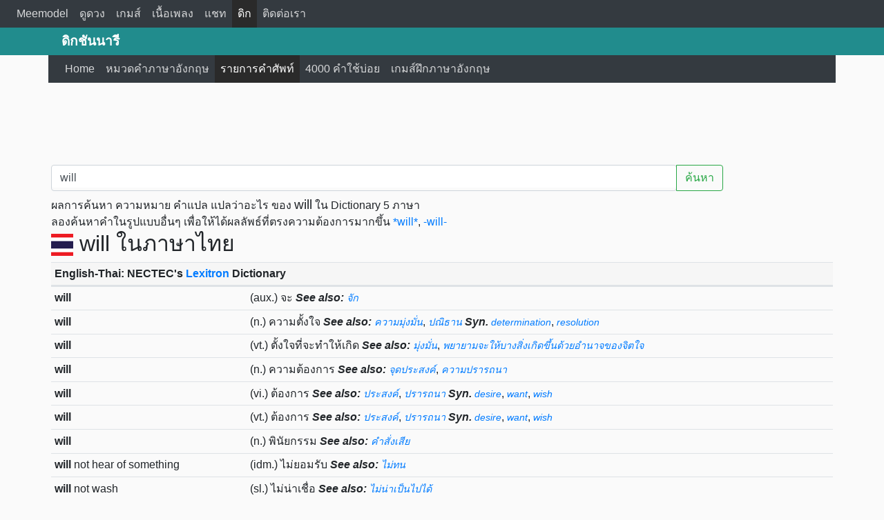

--- FILE ---
content_type: text/html; charset=UTF-8
request_url: http://dict.meemodel.com/search/will
body_size: 21083
content:
<!DOCTYPE html>
<html lang="en">
<head>
<title>will แปลว่าอะไร ความหมาย คำแปล หมายความว่า ตัวอย่างประโยค</title>
<meta charset="utf-8">
<meta http-equiv="X-UA-Compatible" content="IE=edge">
<meta name="viewport" content="width=device-width, initial-scale=1">
<meta name="keywords" content="will แปลว่าอะไร ความหมาย คำแปล หมายความว่า ตัวอย่างประโยค" />
<meta name="description" content="will แปลว่าอะไร ความหมาย คำแปล หมายความว่า ตัวอย่างประโยค" />
<meta name="theme-color" content="#218C8D">
<meta property="og:title" content="will แปลว่าอะไร ความหมาย คำแปล หมายความว่า ตัวอย่างประโยค" />
<meta property="og:type" content="article" />
<meta property="og:image" content="image_og/dict.jpg" />
<meta property="og:url" content="http://dict.meemodel.com/search/will" />
<meta property="og:description" content="will แปลว่าอะไร ความหมาย คำแปล หมายความว่า ตัวอย่างประโยค" />
<link rel="canonical" href="http://dict.meemodel.com/search/will">
<link rel="amphtml" href="http://dict.meemodel.com/searchamp/will">
<link rel="shortcut icon" href="/img/favicon.ico" />
<link rel="stylesheet" href="/bootstrap/css/bootstrap.min.css">
<link rel="stylesheet" href="/css/custom.css">
<script src="/js/jquery.min.js"></script>
<script src="/bootstrap/js/bootstrap.min.js"></script>
<script src="/js/backtotop.js"></script>
<script>
  (function(i,s,o,g,r,a,m){i['GoogleAnalyticsObject']=r;i[r]=i[r]||function(){
  (i[r].q=i[r].q||[]).push(arguments)},i[r].l=1*new Date();a=s.createElement(o),
  m=s.getElementsByTagName(o)[0];a.async=1;a.src=g;m.parentNode.insertBefore(a,m)
  })(window,document,'script','https://www.google-analytics.com/analytics.js','ga');

  ga('create', 'UA-44132844-6', 'auto');
  ga('send', 'pageview');

</script>
<script type="text/javascript" src="/js/typeahead.js"></script>
<script type="text/javascript" src="/js/search.js"></script>

</head>
<body>
<nav class="navbar navbar-expand-lg navbar-dark bg-dark">
  <a class="navbar-brand d-block d-lg-none d-xl-none" href="/">Meemodel</a>
  <button class="navbar-toggler" type="button" data-toggle="collapse" data-target="#navbarHeadMenu" aria-controls="navbarHeadMenu" aria-expanded="false" aria-label="Toggle navigation">
    <span class="navbar-toggler-icon"></span>
  </button>

  <div class="collapse navbar-collapse" id="navbarHeadMenu">
    <ul class="navbar-nav mr-auto mt-2 mt-lg-0">

     		  <li class="nav-item"><a class="nav-link" href="https://www.meemodel.com">Meemodel</a></li>
			    <li class="nav-item"><a class="nav-link" href="https://astro.meemodel.com">ดูดวง</a></li>
          <li class="nav-item"><a class="nav-link" href="https://game.meemodel.com">เกมส์</a></li>
          <li class="nav-item"><a class="nav-link" href="https://เพลง.meemodel.com">เนื้อเพลง</a></li>
          <li class="nav-item"><a class="nav-link" href="https://www.meemodel.com/chat/">แชท</a></li>
          <li class="nav-item active"><a class="nav-link" href="https://dict.meemodel.com">ดิก</a></li>
          <li class="nav-item"><a class="nav-link" href="https://www.meemodel.com/contact_us/">ติดต่อเรา</a></li>
      </ul>
          </div>
    </nav>

<div class="container-fluid menubar-bg">
<div class="topbar">
<div class="container textbrand d-none d-lg-block">
ดิกชันนารี
</div>
</div>
<div class="container">
<nav class="navbar navbar-expand-lg navbar-dark bg-dark">
  <a class="navbar-brand d-block d-lg-none d-xl-none" href="/">ดิกชันนารี</a>
  <button class="navbar-toggler" type="button" data-toggle="collapse" data-target="#navbarWebMenu" aria-controls="navbarWebMenu" aria-expanded="false" aria-label="Toggle navigation">
    <span class="navbar-toggler-icon"></span>
  </button>

  <div class="collapse navbar-collapse" id="navbarWebMenu">
    <ul class="navbar-nav mr-auto mt-2 mt-lg-0">
      <li class="nav-item"><a class="nav-link" href="/"><span class="glyphicon glyphicon-home"></span> Home</a></li>
      <li class="nav-item"><a class="nav-link" href="/หมวดคำภาษาอังกฤษ/"><span class="glyphicon glyphicon-tasks"></span> หมวดคำภาษาอังกฤษ</a></li>
      <li class="nav-item active"><a class="nav-link" href="/รายการคำศัพท์/"><span class="glyphicon glyphicon-sort-by-alphabet"></span> รายการคำศัพท์</a></li>
      <li class="nav-item"><a class="nav-link" href="/คำศัพท์ที่ใช้บ่อย/"><span class="glyphicon glyphicon-list-alt"></span> 4000 คำใช้บ่อย</a></li>
      <li class="nav-item"><a class="nav-link" href="/เกมส์ฝึกภาษาอังกฤษ/"><span class="glyphicon glyphicon-tower"></span> เกมส์ฝึกภาษาอังกฤษ</a></li>
    </ul>
  </div><!-- /.navbar-collapse -->
</nav>
</div>
</div>
<div class="text-center" style="margin-top:10px ;">
<script async src="//pagead2.googlesyndication.com/pagead/js/adsbygoogle.js"></script>
<!-- Astro Meemodel 728x90 -->
<ins class="adsbygoogle"
     style="display:inline-block;width:728px;height:90px"
     data-ad-client="ca-pub-6992404333206983"
     data-ad-slot="7790467532"></ins>
<script>
(adsbygoogle = window.adsbygoogle || []).push({});
</script>
</div>
<div class="container"><!-- Start Content -->
<div id="fb-root"></div>
<div class="container"> <!-- Content Box -->
<div class="row">
<div class="col-12 col-md-12 p-1"> <!-- Left Content -->
<div class="input-group mt-2 mb-2 pl-0 col-12">
<input id="word" type="text" class="typeahead form-control" placeholder="คำค้นหา / Search word" aria-label="คำค้นหา / Search word" data-role="word" value="will">
<div class="input-group-append">
<button class="btn btn-outline-success" type="button" onclick="submitform()">ค้นหา</button>
</div>
</div>
<script type="text/javascript">
var words = new Bloodhound({
    datumTokenizer: function (datum) {
        return Bloodhound.tokenizers.whitespace(datum.value);
    },
    queryTokenizer: Bloodhound.tokenizers.whitespace,
    remote: {
        url: '/ajax/data.php?query=%QUERY&random=8731403',
        filter: function (words) {
            return $.map(words.results, function (word) {
                return {
                    value: word.original_title
                };
            });
        }
    }
});

words.initialize();

$('.typeahead').typeahead({
    hint: true,
    highlight: true,
    minLength: 2
}, {
    displayKey: 'value',
    source: words.ttAdapter()
})
.on('typeahead:selected', onAutocompleted);
function onAutocompleted($e, datum) {
	var url = '/search/'+$('#word').val();
	window.location = url;
}
$('.typeahead.input-sm').siblings('input.tt-hint').addClass('hint-small');
$('.typeahead.input-lg').siblings('input.tt-hint').addClass('hint-large');
</script>
ผลการค้นหา ความหมาย คำแปล แปลว่าอะไร ของ <h1 style="display:inline;font-size:1.2em">will</h1> ใน Dictionary 5 ภาษา
<br />
ลองค้นหาคำในรูปแบบอื่นๆ เพื่อให้ได้ผลลัพธ์ที่ตรงความต้องการมากขึ้น
<a href="/search/*will*">*will*</a>, <a href="/search/-will-">-will-</a><h2><img src="/img_flag/thailand.png" /> will  ในภาษาไทย</h2>
        <div>
<table class="table table-sm table-hover table-fixed">
              <thead><tr><th colspan="2" class="table-headdict"><strong>English-Thai: NECTEC's <a href="https://lexitron.nectec.or.th/" rel="nofollow">Lexitron</a> Dictionary</strong></th></tr></thead><tbody><tr class="d-flex"><td class="col-4 col-sm-3"><strong>will</strong></td><td class="col-8 col-sm-9"> (aux.) จะ <strong><i>See also:</i></strong> <a href="/search/จัก" style="font-size:0.9em"><i>จัก</i></a></td></tr><tr class="d-flex"><td class="col-4 col-sm-3"><strong>will</strong></td><td class="col-8 col-sm-9"> (n.) ความตั้งใจ <strong><i>See also:</i></strong> <a href="/search/ความมุ่งมั่น" style="font-size:0.9em"><i>ความมุ่งมั่น</i></a>, <a href="/search/ปณิธาน" style="font-size:0.9em"><i>ปณิธาน</i></a> <strong><i>Syn.</i></strong> <a href="/search/determination" style="font-size:0.9em"><i>determination</i></a>, <a href="/search/resolution" style="font-size:0.9em"><i>resolution</i></a></td></tr><tr class="d-flex"><td class="col-4 col-sm-3"><strong>will</strong></td><td class="col-8 col-sm-9"> (vt.) ตั้งใจที่จะทำให้เกิด <strong><i>See also:</i></strong> <a href="/search/มุ่งมั่น" style="font-size:0.9em"><i>มุ่งมั่น</i></a>, <a href="/search/พยายามจะให้บางสิ่งเกิดขึ้นด้วยอำนาจของจิตใจ" style="font-size:0.9em"><i>พยายามจะให้บางสิ่งเกิดขึ้นด้วยอำนาจของจิตใจ</i></a></td></tr><tr class="d-flex"><td class="col-4 col-sm-3"><strong>will</strong></td><td class="col-8 col-sm-9"> (n.) ความต้องการ <strong><i>See also:</i></strong> <a href="/search/จุดประสงค์" style="font-size:0.9em"><i>จุดประสงค์</i></a>, <a href="/search/ความปรารถนา" style="font-size:0.9em"><i>ความปรารถนา</i></a></td></tr><tr class="d-flex"><td class="col-4 col-sm-3"><strong>will</strong></td><td class="col-8 col-sm-9"> (vi.) ต้องการ <strong><i>See also:</i></strong> <a href="/search/ประสงค์" style="font-size:0.9em"><i>ประสงค์</i></a>, <a href="/search/ปรารถนา" style="font-size:0.9em"><i>ปรารถนา</i></a> <strong><i>Syn.</i></strong> <a href="/search/desire" style="font-size:0.9em"><i>desire</i></a>, <a href="/search/want" style="font-size:0.9em"><i>want</i></a>, <a href="/search/wish" style="font-size:0.9em"><i>wish</i></a></td></tr><tr class="d-flex"><td class="col-4 col-sm-3"><strong>will</strong></td><td class="col-8 col-sm-9"> (vt.) ต้องการ <strong><i>See also:</i></strong> <a href="/search/ประสงค์" style="font-size:0.9em"><i>ประสงค์</i></a>, <a href="/search/ปรารถนา" style="font-size:0.9em"><i>ปรารถนา</i></a> <strong><i>Syn.</i></strong> <a href="/search/desire" style="font-size:0.9em"><i>desire</i></a>, <a href="/search/want" style="font-size:0.9em"><i>want</i></a>, <a href="/search/wish" style="font-size:0.9em"><i>wish</i></a></td></tr><tr class="d-flex"><td class="col-4 col-sm-3"><strong>will</strong></td><td class="col-8 col-sm-9"> (n.) พินัยกรรม <strong><i>See also:</i></strong> <a href="/search/คำสั่งเสีย" style="font-size:0.9em"><i>คำสั่งเสีย</i></a></td></tr><tr class="d-flex"><td class="col-4 col-sm-3"><strong>will</strong> not hear of something</td><td class="col-8 col-sm-9"> (idm.) ไม่ยอมรับ <strong><i>See also:</i></strong> <a href="/search/ไม่ทน" style="font-size:0.9em"><i>ไม่ทน</i></a></td></tr><tr class="d-flex"><td class="col-4 col-sm-3"><strong>will</strong> not wash</td><td class="col-8 col-sm-9"> (sl.) ไม่น่าเชื่อ <strong><i>See also:</i></strong> <a href="/search/ไม่น่าเป็นไปได้" style="font-size:0.9em"><i>ไม่น่าเป็นไปได้</i></a></td></tr><tr class="d-flex"><td class="col-4 col-sm-3"><strong>will</strong> power</td><td class="col-8 col-sm-9"> (n.) กำลังใจ</td></tr><tr class="d-flex"><td class="col-4 col-sm-3"><strong>will</strong> to</td><td class="col-8 col-sm-9"> (phrv.) ยกมรดกให้ <strong><i>See also:</i></strong> <a href="/search/ทำพินัยกรรมให้" style="font-size:0.9em"><i>ทำพินัยกรรมให้</i></a></td></tr><tr class="d-flex"><td class="col-4 col-sm-3"><strong>will</strong>ed</td><td class="col-8 col-sm-9"> (adj.) ซึ่งมีความตั้งใจ <strong><i>See also:</i></strong> <a href="/search/ซึ่งมีเจตนา" style="font-size:0.9em"><i>ซึ่งมีเจตนา</i></a></td></tr><tr class="d-flex"><td class="col-4 col-sm-3"><strong>will</strong>ful</td><td class="col-8 col-sm-9"> (adj.) ดื้อรั้น <strong><i>See also:</i></strong> <a href="/search/ดื้อ" style="font-size:0.9em"><i>ดื้อ</i></a>, <a href="/search/หัวแข็ง" style="font-size:0.9em"><i>หัวแข็ง</i></a> <strong><i>Syn.</i></strong> <a href="/search/headstrong" style="font-size:0.9em"><i>headstrong</i></a>, <a href="/search/stubborn" style="font-size:0.9em"><i>stubborn</i></a> <strong><i>Ops.</i></strong> <a href="/search/compliant" style="font-size:0.9em"><i>compliant</i></a>, <a href="/search/easygoing" style="font-size:0.9em"><i>easygoing</i></a></td></tr><tr class="d-flex"><td class="col-4 col-sm-3"><strong>will</strong>ful</td><td class="col-8 col-sm-9"> (adj.) ซึ่งดึงดัน <strong><i>See also:</i></strong> <a href="/search/ซึ่งรั้น" style="font-size:0.9em"><i>ซึ่งรั้น</i></a>, <a href="/search/หัวรั้น" style="font-size:0.9em"><i>หัวรั้น</i></a>, <a href="/search/ดันทุรัง" style="font-size:0.9em"><i>ดันทุรัง</i></a>, <a href="/search/ดื้อรั้น" style="font-size:0.9em"><i>ดื้อรั้น</i></a>, <a href="/search/หัวแข็ง" style="font-size:0.9em"><i>หัวแข็ง</i></a>, <a href="/search/ดื้อแพ่ง" style="font-size:0.9em"><i>ดื้อแพ่ง</i></a> <strong><i>Syn.</i></strong> <a href="/search/hardheaded" style="font-size:0.9em"><i>hardheaded</i></a>, <a href="/search/stubborn" style="font-size:0.9em"><i>stubborn</i></a> <strong><i>Ops.</i></strong> <a href="/search/compliant" style="font-size:0.9em"><i>compliant</i></a>, <a href="/search/easygoing" style="font-size:0.9em"><i>easygoing</i></a></td></tr><tr class="d-flex"><td class="col-4 col-sm-3"><strong>will</strong>ful</td><td class="col-8 col-sm-9"> (adj.) ดื้อดึง <strong><i>See also:</i></strong> <a href="/search/ดื้อรั้น" style="font-size:0.9em"><i>ดื้อรั้น</i></a>, <a href="/search/เอาแต่ใจตัวเอง" style="font-size:0.9em"><i>เอาแต่ใจตัวเอง</i></a>, <a href="/search/ถือทิฐิ" style="font-size:0.9em"><i>ถือทิฐิ</i></a> <strong><i>Syn.</i></strong> <a href="/search/disobedient" style="font-size:0.9em"><i>disobedient</i></a>, <a href="/search/difficult" style="font-size:0.9em"><i>difficult</i></a>, <a href="/search/obstinate" style="font-size:0.9em"><i>obstinate</i></a></td></tr><tr class="d-flex"><td class="col-4 col-sm-3"><strong>will</strong>ful</td><td class="col-8 col-sm-9"> (adj.) เอาแต่ใจ <strong><i>See also:</i></strong> <a href="/search/ดื้อดึง" style="font-size:0.9em"><i>ดื้อดึง</i></a>, <a href="/search/หัวแข็ง" style="font-size:0.9em"><i>หัวแข็ง</i></a>, <a href="/search/ไม่เชื่อฟัง" style="font-size:0.9em"><i>ไม่เชื่อฟัง</i></a> <strong><i>Syn.</i></strong> <a href="/search/disobedient" style="font-size:0.9em"><i>disobedient</i></a>, <a href="/search/headstrong" style="font-size:0.9em"><i>headstrong</i></a> <strong><i>Ops.</i></strong> <a href="/search/obedient" style="font-size:0.9em"><i>obedient</i></a></td></tr><tr class="d-flex"><td class="col-4 col-sm-3"><strong>will</strong>fulness</td><td class="col-8 col-sm-9"> (n.) ความจงใจ <strong><i>See also:</i></strong> <a href="/search/ความตั้งใจ" style="font-size:0.9em"><i>ความตั้งใจ</i></a> <strong><i>Syn.</i></strong> <a href="/search/deliberateness" style="font-size:0.9em"><i>deliberateness</i></a>, <a href="/search/intention" style="font-size:0.9em"><i>intention</i></a>, <a href="/search/voluntariness" style="font-size:0.9em"><i>voluntariness</i></a> <strong><i>Ops.</i></strong> <a href="/search/involuntariness" style="font-size:0.9em"><i>involuntariness</i></a></td></tr><tr class="d-flex"><td class="col-4 col-sm-3"><strong>will</strong>ies</td><td class="col-8 col-sm-9"> (sl.) ความกลัว <strong><i>See also:</i></strong> <a href="/search/ความวิตก" style="font-size:0.9em"><i>ความวิตก</i></a></td></tr><tr class="d-flex"><td class="col-4 col-sm-3"><strong>will</strong>ies</td><td class="col-8 col-sm-9"> (n.) ความรู้สึกไม่สบายใจ (คำไม่เป็นทางการ) <strong><i>See also:</i></strong> <a href="/search/ความรู้สึกวิตกกังวล" style="font-size:0.9em"><i>ความรู้สึกวิตกกังวล</i></a> <strong><i>Syn.</i></strong> <a href="/search/agitation" style="font-size:0.9em"><i>agitation</i></a>, <a href="/search/anxiety" style="font-size:0.9em"><i>anxiety</i></a>, <a href="/search/uneasiness" style="font-size:0.9em"><i>uneasiness</i></a></td></tr><tr class="d-flex"><td class="col-4 col-sm-3"><strong>will</strong>ing</td><td class="col-8 col-sm-9"> (adj.) ซึ่งมีความตั้งใจ <strong><i>See also:</i></strong> <a href="/search/ซึ่งสมัครใจ" style="font-size:0.9em"><i>ซึ่งสมัครใจ</i></a>, <a href="/search/ซึ่งเต็มอกเต็มใจ" style="font-size:0.9em"><i>ซึ่งเต็มอกเต็มใจ</i></a>, <a href="/search/ซึ่งยินดี" style="font-size:0.9em"><i>ซึ่งยินดี</i></a> <strong><i>Syn.</i></strong> <a href="/search/ungrudging" style="font-size:0.9em"><i>ungrudging</i></a>, <a href="/search/voluntary" style="font-size:0.9em"><i>voluntary</i></a> <strong><i>Ops.</i></strong> <a href="/search/grudging" style="font-size:0.9em"><i>grudging</i></a>, <a href="/search/reluctant" style="font-size:0.9em"><i>reluctant</i></a>, <a href="/search/involuntary" style="font-size:0.9em"><i>involuntary</i></a></td></tr><tr class="d-flex"><td class="col-4 col-sm-3"><strong>will</strong>ing to learn</td><td class="col-8 col-sm-9"> (adj.) ที่สามารถสอนได้ <strong><i>See also:</i></strong> <a href="/search/ที่สามารถเรียนรู้ได้" style="font-size:0.9em"><i>ที่สามารถเรียนรู้ได้</i></a> <strong><i>Syn.</i></strong> <a href="/search/qualified" style="font-size:0.9em"><i>qualified</i></a>, <a href="/search/docile" style="font-size:0.9em"><i>docile</i></a></td></tr><tr class="d-flex"><td class="col-4 col-sm-3"><strong>will</strong>ingly</td><td class="col-8 col-sm-9"> (adv.) อย่างเต็มใจ <strong><i>See also:</i></strong> <a href="/search/อย่างสมัครใจ" style="font-size:0.9em"><i>อย่างสมัครใจ</i></a>, <a href="/search/อย่างเต็มอกเต็มใจ" style="font-size:0.9em"><i>อย่างเต็มอกเต็มใจ</i></a> <strong><i>Syn.</i></strong> <a href="/search/ungrudgingly" style="font-size:0.9em"><i>ungrudgingly</i></a>, <a href="/search/voluntarily" style="font-size:0.9em"><i>voluntarily</i></a> <strong><i>Ops.</i></strong> <a href="/search/grudgingly" style="font-size:0.9em"><i>grudgingly</i></a>, <a href="/search/reluctantly" style="font-size:0.9em"><i>reluctantly</i></a>, <a href="/search/involuntarily" style="font-size:0.9em"><i>involuntarily</i></a></td></tr><tr class="d-flex"><td class="col-4 col-sm-3"><strong>will</strong>ingness</td><td class="col-8 col-sm-9"> (n.) ความเต็มใจ <strong><i>See also:</i></strong> <a href="/search/ความสมัครใจ" style="font-size:0.9em"><i>ความสมัครใจ</i></a>, <a href="/search/ความเต็มอกเต็มใจ" style="font-size:0.9em"><i>ความเต็มอกเต็มใจ</i></a> <strong><i>Syn.</i></strong> <a href="/search/voluntariness" style="font-size:0.9em"><i>voluntariness</i></a> <strong><i>Ops.</i></strong> <a href="/search/reluctance" style="font-size:0.9em"><i>reluctance</i></a>, <a href="/search/involuntariness" style="font-size:0.9em"><i>involuntariness</i></a></td></tr><tr class="d-flex"><td class="col-4 col-sm-3"><strong>will</strong>ow</td><td class="col-8 col-sm-9"> (n.) ต้นวิลโลว์ <strong><i>See also:</i></strong> <a href="/search/ไม้ที่มาจากต้นวิลโลว์" style="font-size:0.9em"><i>ไม้ที่มาจากต้นวิลโลว์</i></a></td></tr><tr class="d-flex"><td class="col-4 col-sm-3"><strong>will</strong>owish</td><td class="col-8 col-sm-9"> (adj.) เกี่ยวกับต้นวิลโลว์</td></tr><tr class="d-flex"><td class="col-4 col-sm-3"><strong>will</strong>owy</td><td class="col-8 col-sm-9"> (adj.) ระหง <strong><i>See also:</i></strong> <a href="/search/อรชร" style="font-size:0.9em"><i>อรชร</i></a>, <a href="/search/เพรียวลม" style="font-size:0.9em"><i>เพรียวลม</i></a> <strong><i>Syn.</i></strong> <a href="/search/graceful" style="font-size:0.9em"><i>graceful</i></a>, <a href="/search/lissome" style="font-size:0.9em"><i>lissome</i></a>, <a href="/search/slender" style="font-size:0.9em"><i>slender</i></a> <strong><i>Ops.</i></strong> <a href="/search/awkward" style="font-size:0.9em"><i>awkward</i></a>, <a href="/search/ungainly" style="font-size:0.9em"><i>ungainly</i></a>, <a href="/search/ungraceful" style="font-size:0.9em"><i>ungraceful</i></a></td></tr><tr class="d-flex"><td class="col-4 col-sm-3"><strong>will</strong>power</td><td class="col-8 col-sm-9"> (n.) ความตั้งใจจริงและความมีวินัยในตัวเองที่นำไปสู่ความสำเร็จ <strong><i>Syn.</i></strong> <a href="/search/determination" style="font-size:0.9em"><i>determination</i></a>, <a href="/search/resolution" style="font-size:0.9em"><i>resolution</i></a></td></tr><tr class="d-flex"><td class="col-4 col-sm-3"><strong>will</strong>y-nilly</td><td class="col-8 col-sm-9"> (adj.) ด้วยความเต็มใจหรือไม่ก็ตาม <strong><i>See also:</i></strong> <a href="/search/ด้วยความสมัครใจหรือไม่ก็ตาม" style="font-size:0.9em"><i>ด้วยความสมัครใจหรือไม่ก็ตาม</i></a></td></tr><tr class="d-flex"><td class="col-4 col-sm-3"><strong>will</strong>y-nilly</td><td class="col-8 col-sm-9"> (adv.) อย่างเต็มใจหรือไม่ก็ตาม <strong><i>See also:</i></strong> <a href="/search/อย่างสมัครใจหรือไม่ก็ตาม" style="font-size:0.9em"><i>อย่างสมัครใจหรือไม่ก็ตาม</i></a> <strong><i>Syn.</i></strong> <a href="/search/nolens volens" style="font-size:0.9em"><i>nolens volens</i></a></td></tr></tbody></table>
</div>
                  <div>
<table class="table table-sm table-hover table-fixed">
              <thead><tr><th colspan="2" class="table-headdict"><strong>English-Thai: HOPE Dictionary</strong></th></tr></thead><tbody><tr class="d-flex"><td class="col-4 col-sm-3"><strong>will</strong></td><td class="col-8 col-sm-9">(วิล) auxiliary v. ใช้แสดงอนาคตกับบุรุษที่ 1 และ 3 (ช่อง 2เป็น would) ,จะ,อาจจะ,ควรจะ,ย่อมจะ vt. vi.,n. (ความ) ประสงค์,ปรารถนา,พึงจะ,ชอบ,พอใจ,อยากจะ,พินัยกรรม,ความกระตือรือร้น vt. ตัดสินใจ,ทำพินัยกรรมยกให้,ใช้อำนาจจิตบังคับ vi. ตั้งใจ,ตัดสินใจ</td></tr><tr class="d-flex"><td class="col-4 col-sm-3"><strong>will</strong> power</td><td class="col-8 col-sm-9">n. อำนาจ,กำลังใจ</td></tr><tr class="d-flex"><td class="col-4 col-sm-3"><strong>will</strong>-call</td><td class="col-8 col-sm-9">(วิล'คอล) adj. เกี่ยวกับร้านค้าที่ผู้ซื้อต้องคอยจนกว่าจะถูกเรียกให้ไปรับของได้</td></tr><tr class="d-flex"><td class="col-4 col-sm-3"><strong>will</strong>-o'-the</td><td class="col-8 col-sm-9"> ###SW. wisp (วิล'ละเธอะวิสพฺ') n. ผีกระสือ,ไฟฟอสฟอรัส,สิ่งลวงตา,สิ่งที่ทำให้ฉงนสนเทห์. <strong>will</strong>-o'-the wispish,<strong>will</strong>-o'-the wispy adj., Syn. ignis fatuus</td></tr><tr class="d-flex"><td class="col-4 col-sm-3"><strong>will</strong>able</td><td class="col-8 col-sm-9">(วิล'ละเบิล) adj. ทำให้ตัดสินใจได้,ทำให้ตกลงใจได้</td></tr><tr class="d-flex"><td class="col-4 col-sm-3"><strong>will</strong>ed</td><td class="col-8 col-sm-9">(วิลดฺ) adj. มีความตั้งใจ,มีเจตนา</td></tr><tr class="d-flex"><td class="col-4 col-sm-3"><strong>will</strong>ful</td><td class="col-8 col-sm-9">(วิล'ฟูล) adj. สมัครใจ,มีเจตนา,ตั้งใจ,ดื้อรั้น,หัวแข็ง, Syn. <strong>will</strong>ful., See also:  <strong>will</strong>fulness n.</td></tr><tr class="d-flex"><td class="col-4 col-sm-3"><strong>will</strong>ing</td><td class="col-8 col-sm-9">(วิล'ลิง) adj. เต็มใจ,ตั้งใจ,มีเจตนา,สมัครใจ,ยินดี, See also:  <strong>will</strong>ingly adv. <strong>will</strong>ingness n., Syn. obliging,agreeable</td></tr><tr class="d-flex"><td class="col-4 col-sm-3"><strong>will</strong>less</td><td class="col-8 col-sm-9">(วิล'ลิส) adj. ไม่มีตั้งใจ,ไม่เจตนา,ไม่ตกลงใจ., See also:  <strong>will</strong>lessness n.</td></tr><tr class="d-flex"><td class="col-4 col-sm-3"><strong>will</strong>ow</td><td class="col-8 col-sm-9">(วิล'โล) n. ต้นหลิว,ไม้ของต้นไม้ดังกล่าว,สิ่งที่ทำด้วยไม้ดังกล่าว</td></tr><tr class="d-flex"><td class="col-4 col-sm-3"><strong>will</strong>owy</td><td class="col-8 col-sm-9">(วิล'โลอี) adj. อ่อนโยน,ว่าง่าย,สอนง่าย,เต็มไปด้วยต้นหลิว,อรชร,เพรียวลม,ระหง</td></tr><tr class="d-flex"><td class="col-4 col-sm-3"><strong>will</strong>y-nilly</td><td class="col-8 col-sm-9">(วิล'ลีนิล'ลี) adj.,adv. เต็มใจหรือไม่ก็ตาม, Syn. unavoidably</td></tr></tbody></table>
</div>
                  <div>
<table class="table table-sm table-hover table-fixed">
              <thead><tr><th colspan="2" class="table-headdict"><strong>English-Thai: Nontri Dictionary</strong></th></tr></thead><tbody><tr class="d-flex"><td class="col-4 col-sm-3"><strong>will</strong></td><td class="col-8 col-sm-9">(n) ความประสงค์,พินัยกรรม,ความสมัครใจ,ความตั้งใจ,ความตกลงใจ</td></tr><tr class="d-flex"><td class="col-4 col-sm-3">WILL-O'-THE-<strong>will</strong>-o'-the-wisp</td><td class="col-8 col-sm-9">(n) ผีโขมด,ผีกระสือ</td></tr><tr class="d-flex"><td class="col-4 col-sm-3"><strong>will</strong>ing</td><td class="col-8 col-sm-9">(adj) เต็มใจ,สมัครใจ,ใจมุ่ง,ตั้งใจ</td></tr><tr class="d-flex"><td class="col-4 col-sm-3"><strong>will</strong>ow</td><td class="col-8 col-sm-9">(n) ต้นไม้จำพวกสนุ่น,ต้นหลิว</td></tr><tr class="d-flex"><td class="col-4 col-sm-3"><strong>will</strong>power</td><td class="col-8 col-sm-9">(n) จิตตานุภาพ,อำนาจจิต,กำลังใจ</td></tr></tbody></table>
</div>
                  <div>
<table class="table table-sm table-hover table-fixed">
              <thead><tr><th colspan="2" class="table-headdict"><strong>อังกฤษ-ไทย: <a href="http://rirs3.royin.go.th/coinages/webcoinage.php" rel="nofollow">ศัพท์บัญญัติราชบัณฑิตยสถาน</a></strong></th></tr></thead><tbody><tr class="d-flex"><td class="col-4 col-sm-3"><strong>will</strong></td><td class="col-8 col-sm-9">เจตจำนง [ปรัชญา๒ มี.ค. ๒๕๔๕]</td></tr><tr class="d-flex"><td class="col-4 col-sm-3"><strong>will</strong> to power</td><td class="col-8 col-sm-9">เจตจำนงมุ่งอำนาจ [รัฐศาสตร์๑๗ ส.ค. ๒๕๔๔]</td></tr><tr class="d-flex"><td class="col-4 col-sm-3"><strong>will</strong>ful; wilful</td><td class="col-8 col-sm-9">โดยตั้งใจ, โดยจงใจ [นิติศาสตร์๑๑ มี.ค. ๒๕๔๕]</td></tr><tr class="d-flex"><td class="col-4 col-sm-3"><strong>will</strong>ingly</td><td class="col-8 col-sm-9">โดยสมัครใจ, โดยจงใจ [นิติศาสตร์๑๑ มี.ค. ๒๕๔๕]</td></tr></tbody></table>
</div>
                  <div>
<table class="table table-sm table-hover table-fixed">
              <thead><tr><th colspan="2" class="table-headdict"><strong>อังกฤษ-ไทย: <a href="http://www.thaiglossary.com/" rel="nofollow">คลังศัพท์ไทย</a> โดย สวทช.</strong></th></tr></thead><tbody><tr class="d-flex"><td class="col-4 col-sm-3"><strong>Will</strong></td><td class="col-8 col-sm-9">กำลังใจ [TU Subject Heading]</td></tr><tr class="d-flex"><td class="col-4 col-sm-3"><strong>Will</strong>ingness to pay</td><td class="col-8 col-sm-9">ความเต็มใจที่จะจ่าย [TU Subject Heading]</td></tr></tbody></table>
</div>
                  <div>
<table class="table table-sm table-hover table-fixed">
              <thead><tr><th colspan="2" class="table-headdict"><strong>Thai-English: NECTEC's <a href="https://lexitron.nectec.or.th/" rel="nofollow">Lexitron</a> Dictionary</strong></th></tr></thead><tbody><tr class="d-flex"><td class="col-4 col-sm-3">ความมุ่งมั่น</td><td class="col-8 col-sm-9"> (n.) <strong>will</strong> <strong><i>See also:</i></strong> <a href="/search/intention" style="font-size:0.9em"><i>intention</i></a>, <a href="/search/determination" style="font-size:0.9em"><i>determination</i></a> <strong><i>Syn.</i></strong> <a href="/search/ความตั้งใจ" style="font-size:0.9em"><i>ความตั้งใจ</i></a></td></tr><tr class="d-flex"><td class="col-4 col-sm-3">จะ</td><td class="col-8 col-sm-9"> (aux.) <strong>will</strong> <strong><i>See also:</i></strong> <a href="/search/shall" style="font-size:0.9em"><i>shall</i></a> <strong><i>Syn.</i></strong> <a href="/search/จัก" style="font-size:0.9em"><i>จัก</i></a></td></tr><tr class="d-flex"><td class="col-4 col-sm-3">จัก</td><td class="col-8 col-sm-9"> (aux.) <strong>will</strong> <strong><i>See also:</i></strong> <a href="/search/shall" style="font-size:0.9em"><i>shall</i></a> <strong><i>Syn.</i></strong> <a href="/search/จะ" style="font-size:0.9em"><i>จะ</i></a></td></tr><tr class="d-flex"><td class="col-4 col-sm-3">พินัยกรรม</td><td class="col-8 col-sm-9"> (n.) <strong>will</strong> <strong><i>See also:</i></strong> <a href="/search/testament" style="font-size:0.9em"><i>testament</i></a></td></tr><tr class="d-flex"><td class="col-4 col-sm-3">อำนาจจิต</td><td class="col-8 col-sm-9"> (n.) <strong>will</strong> power <strong><i>See also:</i></strong> <a href="/search/mental power" style="font-size:0.9em"><i>mental power</i></a></td></tr><tr class="d-flex"><td class="col-4 col-sm-3">เต็มอกเต็มใจ</td><td class="col-8 col-sm-9"> (adv.) <strong>will</strong>ingly <strong><i>Syn.</i></strong> <a href="/search/เต็มใจ" style="font-size:0.9em"><i>เต็มใจ</i></a> <strong><i>Ops.</i></strong> <a href="/search/ฝืนใจ" style="font-size:0.9em"><i>ฝืนใจ</i></a>, <a href="/search/บังคับใจ" style="font-size:0.9em"><i>บังคับใจ</i></a></td></tr><tr class="d-flex"><td class="col-4 col-sm-3">โดยจำนน</td><td class="col-8 col-sm-9"> (adv.) <strong>will</strong>ingly <strong><i>See also:</i></strong> <a href="/search/quietly" style="font-size:0.9em"><i>quietly</i></a>, <a href="/search/obediently" style="font-size:0.9em"><i>obediently</i></a>, <a href="/search/amicably" style="font-size:0.9em"><i>amicably</i></a></td></tr><tr class="d-flex"><td class="col-4 col-sm-3">โดยดี</td><td class="col-8 col-sm-9"> (adv.) <strong>will</strong>ingly <strong><i>See also:</i></strong> <a href="/search/quietly" style="font-size:0.9em"><i>quietly</i></a>, <a href="/search/obediently" style="font-size:0.9em"><i>obediently</i></a>, <a href="/search/amicably" style="font-size:0.9em"><i>amicably</i></a> <strong><i>Syn.</i></strong> <a href="/search/โดยจำนน" style="font-size:0.9em"><i>โดยจำนน</i></a></td></tr><tr class="d-flex"><td class="col-4 col-sm-3">ความพร้อมใจ</td><td class="col-8 col-sm-9"> (n.) <strong>will</strong>ingness <strong><i>See also:</i></strong> <a href="/search/voluntary" style="font-size:0.9em"><i>voluntary</i></a> <strong><i>Syn.</i></strong> <a href="/search/ความเต็มใจ" style="font-size:0.9em"><i>ความเต็มใจ</i></a> <strong><i>Ops.</i></strong> <a href="/search/การบังคับ" style="font-size:0.9em"><i>การบังคับ</i></a></td></tr><tr class="d-flex"><td class="col-4 col-sm-3">ความสมัครใจ</td><td class="col-8 col-sm-9"> (n.) <strong>will</strong>ingness <strong><i>See also:</i></strong> <a href="/search/voluntary" style="font-size:0.9em"><i>voluntary</i></a> <strong><i>Syn.</i></strong> <a href="/search/ความพร้อมใจ" style="font-size:0.9em"><i>ความพร้อมใจ</i></a>, <a href="/search/ความเต็มใจ" style="font-size:0.9em"><i>ความเต็มใจ</i></a> <strong><i>Ops.</i></strong> <a href="/search/การบังคับ" style="font-size:0.9em"><i>การบังคับ</i></a></td></tr><tr class="d-flex"><td class="col-4 col-sm-3">ความเต็มใจ</td><td class="col-8 col-sm-9"> (n.) <strong>will</strong>ingness <strong><i>See also:</i></strong> <a href="/search/contention" style="font-size:0.9em"><i>contention</i></a>, <a href="/search/satisfaction" style="font-size:0.9em"><i>satisfaction</i></a> <strong><i>Syn.</i></strong> <a href="/search/ความสมัครใจ" style="font-size:0.9em"><i>ความสมัครใจ</i></a>, <a href="/search/ความยินดี" style="font-size:0.9em"><i>ความยินดี</i></a> <strong><i>Ops.</i></strong> <a href="/search/ความไม่เต็มใจ" style="font-size:0.9em"><i>ความไม่เต็มใจ</i></a></td></tr><tr class="d-flex"><td class="col-4 col-sm-3">would</td><td class="col-8 col-sm-9"> (aux.) กิริยาช่องที่ 2 และ 3 ของ <strong>will</strong></td></tr><tr class="d-flex"><td class="col-4 col-sm-3">กระถินหอม</td><td class="col-8 col-sm-9"> (n.) Acacia farnesiana <strong>Will</strong>d. <strong><i>Syn.</i></strong> <a href="/search/คำใต้" style="font-size:0.9em"><i>คำใต้</i></a></td></tr><tr class="d-flex"><td class="col-4 col-sm-3">การขืน</td><td class="col-8 col-sm-9"> (n.) un<strong>will</strong>ingness <strong><i>See also:</i></strong> <a href="/search/reluctance" style="font-size:0.9em"><i>reluctance</i></a>, <a href="/search/disinclination" style="font-size:0.9em"><i>disinclination</i></a> <strong><i>Syn.</i></strong> <a href="/search/การทนฝืน" style="font-size:0.9em"><i>การทนฝืน</i></a></td></tr><tr class="d-flex"><td class="col-4 col-sm-3">การทนฝืน</td><td class="col-8 col-sm-9"> (n.) un<strong>will</strong>ingness <strong><i>See also:</i></strong> <a href="/search/reluctance" style="font-size:0.9em"><i>reluctance</i></a>, <a href="/search/disinclination" style="font-size:0.9em"><i>disinclination</i></a> <strong><i>Syn.</i></strong> <a href="/search/การขืน" style="font-size:0.9em"><i>การขืน</i></a></td></tr><tr class="d-flex"><td class="col-4 col-sm-3">การฝืน</td><td class="col-8 col-sm-9"> (n.) un<strong>will</strong>ingness <strong><i>See also:</i></strong> <a href="/search/reluctance" style="font-size:0.9em"><i>reluctance</i></a>, <a href="/search/disinclination" style="font-size:0.9em"><i>disinclination</i></a> <strong><i>Syn.</i></strong> <a href="/search/การขืน" style="font-size:0.9em"><i>การขืน</i></a>, <a href="/search/การทนฝืน" style="font-size:0.9em"><i>การทนฝืน</i></a></td></tr><tr class="d-flex"><td class="col-4 col-sm-3">ความปราถนาดี</td><td class="col-8 col-sm-9"> (n.) good<strong>will</strong> <strong><i>See also:</i></strong> <a href="/search/sympathy" style="font-size:0.9em"><i>sympathy</i></a>, <a href="/search/unity" style="font-size:0.9em"><i>unity</i></a>, <a href="/search/harmony" style="font-size:0.9em"><i>harmony</i></a>, <a href="/search/concord" style="font-size:0.9em"><i>concord</i></a>, <a href="/search/alliance" style="font-size:0.9em"><i>alliance</i></a>, <a href="/search/accord" style="font-size:0.9em"><i>accord</i></a>, <a href="/search/agreement" style="font-size:0.9em"><i>agreement</i></a> <strong><i>Syn.</i></strong> <a href="/search/ความหวังดี" style="font-size:0.9em"><i>ความหวังดี</i></a></td></tr><tr class="d-flex"><td class="col-4 col-sm-3">ความปรารถนาดี</td><td class="col-8 col-sm-9"> (n.) good<strong>will</strong> <strong><i>See also:</i></strong> <a href="/search/good intention" style="font-size:0.9em"><i>good intention</i></a> <strong><i>Syn.</i></strong> <a href="/search/ความหวังดี" style="font-size:0.9em"><i>ความหวังดี</i></a></td></tr><tr class="d-flex"><td class="col-4 col-sm-3">ความหวังดี</td><td class="col-8 col-sm-9"> (n.) good<strong>will</strong> <strong><i>See also:</i></strong> <a href="/search/good wishes" style="font-size:0.9em"><i>good wishes</i></a>, <a href="/search/concernedness" style="font-size:0.9em"><i>concernedness</i></a> <strong><i>Syn.</i></strong> <a href="/search/ความปรารถนาดี" style="font-size:0.9em"><i>ความปรารถนาดี</i></a></td></tr><tr class="d-flex"><td class="col-4 col-sm-3">คำใต้</td><td class="col-8 col-sm-9"> (n.) Acacia farnesiana <strong>Will</strong>d.</td></tr></tbody></table>
</div>
          
        <div>
<table class="table table-sm table-hover table-fixed">
              <thead><tr><th colspan="2" class="table-headdict"><strong>ตัวอย่างประโยค จาก Meemodel ตัวอย่างประโยคภาษาอังกฤษ</strong></th></tr></thead><tbody><tr class="d-flex"><td class="col-6 col-sm-6">I <strong>will</strong> not really attempt to explain</td><td class="col-6 col-sm-6">ฉันจะไม่พยายามอธิบายเลยจริงๆ 
</td></tr><tr class="d-flex"><td class="col-6 col-sm-6">I <strong>will</strong> certainly be there</td><td class="col-6 col-sm-6">ฉันจะไปที่นั่นแน่นอน 
</td></tr><tr class="d-flex"><td class="col-6 col-sm-6">Of course, I <strong>will</strong> come</td><td class="col-6 col-sm-6">แน่นอน ฉันจะมาแน่ 
</td></tr><tr class="d-flex"><td class="col-6 col-sm-6">We <strong>will</strong> be there for dinner</td><td class="col-6 col-sm-6">พวกเราจะไปที่นั่นเพื่อทานอาหารค่ำ 
</td></tr><tr class="d-flex"><td class="col-6 col-sm-6">I <strong>will</strong> go straight to the market</td><td class="col-6 col-sm-6">ฉันจะตรงไปที่ตลาด 
</td></tr><tr class="d-flex"><td class="col-6 col-sm-6">He <strong>will</strong> do what no one else dares</td><td class="col-6 col-sm-6">เขาจะทำในสิ่งที่ไม่มีใครอื่นกล้าทำ 
</td></tr><tr class="d-flex"><td class="col-6 col-sm-6">You <strong>will</strong> treat him with respect?</td><td class="col-6 col-sm-6">คุณจะปฏิบัติต่อเขาด้วยความเคารพใช่ไหม 
</td></tr><tr class="d-flex"><td class="col-6 col-sm-6">Someday I <strong>will</strong> tell you all about it</td><td class="col-6 col-sm-6">สักวันฉันจะบอกคุณทั้งหมดเกี่ยวกับมัน 
</td></tr><tr class="d-flex"><td class="col-6 col-sm-6">He <strong>will</strong> not give up easily</td><td class="col-6 col-sm-6">เขาจะไม่ยอมแพ้ง่ายๆ 
</td></tr><tr class="d-flex"><td class="col-6 col-sm-6">Do as I say and everything <strong>will</strong> be fine!</td><td class="col-6 col-sm-6">ทำตามที่ฉันบอกแล้วทุกสิ่งจะดีเอง 
</td></tr><tr class="d-flex"><td class="col-6 col-sm-6">What <strong>will</strong> you do during this weekend?</td><td class="col-6 col-sm-6">คุณจะทำอะไรช่วงวันหยุดนี้ 
</td></tr><tr class="d-flex"><td class="col-6 col-sm-6">What <strong>will</strong> you do this weekend?</td><td class="col-6 col-sm-6">คุณจะทำอะไรในวันหยุดสัปดาห์นี้ 
</td></tr><tr class="d-flex"><td class="col-6 col-sm-6">I'm sure I <strong>will</strong> do the work to the best of my ability</td><td class="col-6 col-sm-6">ฉันแน่ใจว่าฉันจะทำงานนี้อย่างสุดความสามารถของฉัน 
</td></tr><tr class="d-flex"><td class="col-6 col-sm-6">What <strong>will</strong> you do for relaxation this holiday?</td><td class="col-6 col-sm-6">คุณจะทำอะไรเป็นการพักผ่อนในวันหยุด 
</td></tr><tr class="d-flex"><td class="col-6 col-sm-6">It's a long story, I <strong>will</strong> tell you later</td><td class="col-6 col-sm-6">เรื่องมันยาว ฉันจะเล่าให้คุณฟังทีหลัง 
</td></tr><tr class="d-flex"><td class="col-6 col-sm-6">No, I <strong>will</strong> move to the U.S</td><td class="col-6 col-sm-6">ไม่ ฉันจะย้ายไปอเมริกาเดือนหน้า 
</td></tr><tr class="d-flex"><td class="col-6 col-sm-6">When <strong>will</strong> he come to see you?</td><td class="col-6 col-sm-6">เขาจะมาพบคุณเมื่อไหร่หรือ 
</td></tr><tr class="d-flex"><td class="col-6 col-sm-6">Who <strong>will</strong> accompany you to the airport?</td><td class="col-6 col-sm-6">ใครจะไปสนามบินเป็นเพื่อนคุณ 
</td></tr><tr class="d-flex"><td class="col-6 col-sm-6">Make me a cup of coffee, <strong>will</strong> you?</td><td class="col-6 col-sm-6">ชงกาแฟให้ฉันสักแก้วได้ไหม 
</td></tr><tr class="d-flex"><td class="col-6 col-sm-6">They have people who <strong>will</strong> walk your dog for you</td><td class="col-6 col-sm-6">เขามีคนที่จะพาหมาของคุณไปเดินเล่น 
</td></tr><tr class="d-flex"><td class="col-6 col-sm-6">Are you sure this <strong>will</strong> work?</td><td class="col-6 col-sm-6">คุณแน่ใจนะว่านี่จะได้ผล 
</td></tr><tr class="d-flex"><td class="col-6 col-sm-6">When the pupil is ready, the master <strong>will</strong> appear</td><td class="col-6 col-sm-6">เมื่อศิษย์พร้อมครูก็จะปรากฏตัว 
</td></tr><tr class="d-flex"><td class="col-6 col-sm-6">He <strong>will</strong> not hear it from me</td><td class="col-6 col-sm-6">เขาจะไม่ได้ยินมันจากฉัน 
</td></tr><tr class="d-flex"><td class="col-6 col-sm-6">Nobody <strong>will</strong> let me do anything?</td><td class="col-6 col-sm-6">ไม่มีใครยอมปล่อยให้ฉันทำอะไรเลย 
</td></tr><tr class="d-flex"><td class="col-6 col-sm-6">I <strong>will</strong> contact you in Bangkok when you get back</td><td class="col-6 col-sm-6">ฉันจะติดต่อคุณที่กรุงเทพฯเมื่อคุณกลับมา 
</td></tr><tr class="d-flex"><td class="col-6 col-sm-6">He <strong>will</strong> be with you in a moment</td><td class="col-6 col-sm-6">เขาจะมาพบคุณในอีกสักครู่ 
</td></tr><tr class="d-flex"><td class="col-6 col-sm-6">I <strong>will</strong> be back in ten minutes</td><td class="col-6 col-sm-6">ฉันจะกลับมาในอีกสิบนาที 
</td></tr><tr class="d-flex"><td class="col-6 col-sm-6">We <strong>will</strong> be reaching there in 5 minutes</td><td class="col-6 col-sm-6">พวกเราจะถึงที่นั่นในอีก 5 นาที 
</td></tr><tr class="d-flex"><td class="col-6 col-sm-6">How long <strong>will</strong> you stay with your family?</td><td class="col-6 col-sm-6">คุณจะอยู่กับครอบครัวของคุณนานแค่ไหน? 
</td></tr><tr class="d-flex"><td class="col-6 col-sm-6">He <strong>will</strong> be keeping an eye on you for me</td><td class="col-6 col-sm-6">เขาจะเฝ้าดูเธอให้ฉัน 
</td></tr><tr class="d-flex"><td class="col-6 col-sm-6">The feast <strong>will</strong> be starting in five minutes</td><td class="col-6 col-sm-6">งานเลี้ยงจะเริ่มขึ้นในอีก 5 นาที 
</td></tr><tr class="d-flex"><td class="col-6 col-sm-6">I <strong>will</strong> speak openly</td><td class="col-6 col-sm-6">ฉันจะพูดอย่างตรงไปตรงมา 
</td></tr><tr class="d-flex"><td class="col-6 col-sm-6">If you <strong>will</strong> excuse me, I need to get started</td><td class="col-6 col-sm-6">ขอตัวด้วย ฉันจำเป็นต้องเริ่มต้นแล้ว 
</td></tr><tr class="d-flex"><td class="col-6 col-sm-6">I <strong>will</strong> not waste my precious time to…</td><td class="col-6 col-sm-6">ฉันจะไม่เสียเวลาอันมีค่าเพื่อ... 
</td></tr><tr class="d-flex"><td class="col-6 col-sm-6">I <strong>will</strong> teach you to confront the problems</td><td class="col-6 col-sm-6">ฉันจะสอนคุณให้เผชิญหน้ากับปัญหา 
</td></tr><tr class="d-flex"><td class="col-6 col-sm-6">I <strong>will</strong> teach you to face the truth</td><td class="col-6 col-sm-6">ฉันจะสอนคุณให้เผชิญหน้ากับความจริง 
</td></tr><tr class="d-flex"><td class="col-6 col-sm-6">It <strong>will</strong> be a little bit difficult for you</td><td class="col-6 col-sm-6">มันจะลำบากสำหรับคุณบ้างเล็กน้อย 
</td></tr><tr class="d-flex"><td class="col-6 col-sm-6">I <strong>will</strong> give you some advice</td><td class="col-6 col-sm-6">ฉันจะให้คำแนะนำบางอย่างกับคุณ 
</td></tr><tr class="d-flex"><td class="col-6 col-sm-6">I <strong>will</strong> take good care of it</td><td class="col-6 col-sm-6">ฉันจะดูแลมันอย่างดี 
</td></tr><tr class="d-flex"><td class="col-6 col-sm-6">You both <strong>will</strong> be fine</td><td class="col-6 col-sm-6">คุณทั้งคู่จะดีขึ้น 
</td></tr></tbody></table>
</div>
                  <div>
<table class="table table-sm table-hover table-fixed">
              <thead><tr><th colspan="2" class="table-headdict"><strong>ตัวอย่างประโยค จาก <a href="http://opus.nlpl.eu/OpenSubtitles-v2018.php" rel="nofollow">Open Subtitles</a></strong></th></tr></thead><tbody><tr class="d-flex"><td class="col-6 col-sm-6">Your wish <strong>will</strong> soon come true</td><td class="col-6 col-sm-6">ความปรารถนาของคุณเร็ว ๆ นี้ จะเป็นจริงขึ้นมา</td></tr><tr class="d-flex"><td class="col-6 col-sm-6">And there, my faithful Huntsman, you <strong>will</strong> kill her!</td><td class="col-6 col-sm-6">และมีนายพรานที่ซื่อสัตย์ของ ฉัน คุณจะฆ่าเธอ!</td></tr><tr class="d-flex"><td class="col-6 col-sm-6">When hearts are high the time <strong>will</strong> fly</td><td class="col-6 col-sm-6">เมื่อใจสูงเวลาที่จะบิน</td></tr><tr class="d-flex"><td class="col-6 col-sm-6">Goodness me, this <strong>will</strong> never do.</td><td class="col-6 col-sm-6">ความดีของฉันนี้จะไม่ทำ</td></tr><tr class="d-flex"><td class="col-6 col-sm-6">I'll go myself to the dwarfs' cottage in a disguise so complete no one <strong>will</strong> ever suspect.</td><td class="col-6 col-sm-6">ฉันจะไปตัวเองไปที่กระท่อม คนแคระ ' ในการปลอมตัวเพื่อให้สมบูรณ์ ไม่มีใครเลยที่จะสงสัยว่า</td></tr><tr class="d-flex"><td class="col-6 col-sm-6">Some daу mу рrince <strong>will</strong> come</td><td class="col-6 col-sm-6">บางวันเจ้าชายของฉันจะมา</td></tr><tr class="d-flex"><td class="col-6 col-sm-6">Аnd wedding bells <strong>will</strong> ring</td><td class="col-6 col-sm-6">และจัดงานแต่งงานระฆังจะดัง</td></tr><tr class="d-flex"><td class="col-6 col-sm-6">The Princess <strong>will</strong> sleep in our beds upstairs.</td><td class="col-6 col-sm-6">เจ้าหญิงจะนอนหลับอยู่ใน ห้องนอนชั้นบนของเรา</td></tr><tr class="d-flex"><td class="col-6 col-sm-6">When she breaks the tender peel to taste the apple in my hand, her breath <strong>will</strong> still, her blood congeal.</td><td class="col-6 col-sm-6">เมื่อเธอแบ่งเปลือกซื้อ เพื่อลิ้มรสแอปเปิ้ลในมือของ ฉัน ลมหายใจของเธอจะยังคงทำให้ เป็นวุ้นเลือดของเธอ</td></tr><tr class="d-flex"><td class="col-6 col-sm-6">The dwarfs <strong>will</strong> think she's dead.</td><td class="col-6 col-sm-6">ดาวแคระจะคิดว่าเธอตายแล้ว</td></tr><tr class="d-flex"><td class="col-6 col-sm-6">The little men <strong>will</strong> be away and she'll be all alone with a harmless old peddler woman.</td><td class="col-6 col-sm-6">คนเล็ก ๆ น้อย ๆ จะออกไป และเธอจะเป็นคนเดียวทั้งหมด กับผู้หญิงคนเร่ขายที่ไม่เป็น อันตรายเก่า</td></tr><tr class="d-flex"><td class="col-6 col-sm-6">One bite and all your dreams <strong>will</strong> come true.</td><td class="col-6 col-sm-6">หนึ่งกัดและความฝันของคุณจะ เป็นจริงขึ้นมา</td></tr></tbody></table>
</div>
                        <h2><img src="/img_flag/china.png" /> will ในภาษาจีน</h2>
<div>
<table class="table table-sm table-hover table-fixed">
            <thead><tr><th colspan="2" class="table-headdict"><strong>Chinese-English: <a href="http://www.mdbg.net/chindict/chindict.php?page=cedict" rel="nofollow">CC-CEDICT</a> Dictionary</strong></th></tr></thead><tbody><tr class="d-flex"><td class="col-4 col-sm-3">将会</td><td class="col-8 col-sm-9">[jiāng huì, ㄐㄧㄤ ㄏㄨㄟˋ, 将会 / 將會] auxiliary verb introducing future action: may (be able to); <strong>will</strong> (cause); should (enable); going to</td></tr><tr class="d-flex"><td class="col-4 col-sm-3">不吝珠玉</td><td class="col-8 col-sm-9">[bù lìn zhū yù, ㄅㄨˋ ㄌㄧㄣˋ ㄓㄨ ㄩˋ, 不吝珠玉] lit. do not begrudge gems of wisdom (成语 saw, humble expr.); fig. Please give me your frank opinion.; Your criticism <strong>will</strong> be most valuable.</td></tr><tr class="d-flex"><td class="col-4 col-sm-3">养虎伤身</td><td class="col-8 col-sm-9">[yǎng hǔ shāng shēn, ㄧㄤˇ ㄏㄨˇ ㄕㄤ ㄕㄣ, 养虎伤身 / 養虎傷身] Rear a tiger and court disaster. (成语 saw); fig. if you're too lenient with sb, he <strong>will</strong> damage you later; to cherish a snake in one's bosom</td></tr><tr class="d-flex"><td class="col-4 col-sm-3">养虎遗患</td><td class="col-8 col-sm-9">[yǎng hǔ yí huàn, ㄧㄤˇ ㄏㄨˇ ㄧˊ ㄏㄨㄢˋ, 养虎遗患 / 養虎遺患] Rear a tiger and court disaster. (成语 saw); fig. if you're too lenient with sb, he <strong>will</strong> damage you later; to cherish a snake in one's bosom</td></tr><tr class="d-flex"><td class="col-4 col-sm-3">指挥有方，人人乐从</td><td class="col-8 col-sm-9">[zhǐ huī yǒu fāng, ㄓˇ ㄏㄨㄟ ㄧㄡˇ ㄈㄤ, ren2 ren2 le4 cong2, 指挥有方，人人乐从 / 指揮有方，人人樂從] command right and you <strong>will</strong> be obeyed cheerfully (谚语 proverb)</td></tr><tr class="d-flex"><td class="col-4 col-sm-3">死不冥目</td><td class="col-8 col-sm-9">[sǐ bù míng mù, ㄙˇ ㄅㄨˋ ㄇㄧㄥˊ ㄇㄨˋ, 死不冥目] dead but <strong>will</strong> not close the eyes (成语 saw); to die with a remaining grievance; also written 死不瞑目</td></tr><tr class="d-flex"><td class="col-4 col-sm-3">死不瞑目</td><td class="col-8 col-sm-9">[sǐ bù míng mù, ㄙˇ ㄅㄨˋ ㄇㄧㄥˊ ㄇㄨˋ, 死不瞑目] dead but <strong>will</strong> not close the eyes (成语 saw); to die with a remaining grievance</td></tr><tr class="d-flex"><td class="col-4 col-sm-3">功到自然成</td><td class="col-8 col-sm-9">[gōng dào zì rán chéng, ㄍㄨㄥ ㄉㄠˋ ㄗˋ ㄖㄢˊ ㄔㄥˊ, 功到自然成] effort <strong>will</strong> undoubtedly lead to success (成语 saw)</td></tr><tr class="d-flex"><td class="col-4 col-sm-3">以利亚敬</td><td class="col-8 col-sm-9">[Yǐ lì yà jìng, ㄧˇ ㄌㄧˋ ㄧㄚˋ ㄐㄧㄥˋ, 以利亚敬 / 以利亞敬] Eliakim (name, Hebrew: God <strong>will</strong> raise up); Eliakim, servant of the Lord in Isaiah 22:20; Eliakim, son of Abiud and father of Azor in Matthew 1:13</td></tr><tr class="d-flex"><td class="col-4 col-sm-3">永垂不朽</td><td class="col-8 col-sm-9">[yǒng chuí bù xiǔ, ㄩㄥˇ ㄔㄨㄟˊ ㄅㄨˋ ㄒㄧㄡˇ, 永垂不朽] eternal glory; <strong>will</strong> never be forgotten</td></tr><tr class="d-flex"><td class="col-4 col-sm-3">大祸临头</td><td class="col-8 col-sm-9">[dà huò lín tóu, ㄉㄚˋ ㄏㄨㄛˋ ㄌㄧㄣˊ ㄊㄡˊ, 大祸临头 / 大禍臨頭] facing imminent catastrophe; calamity looms; all hell <strong>will</strong> break loose</td></tr><tr class="d-flex"><td class="col-4 col-sm-3">天无绝人之路</td><td class="col-8 col-sm-9">[tiān wú jué rén zhī lù, ㄊㄧㄢ ˊ ㄐㄩㄝˊ ㄖㄣˊ ㄓ ㄌㄨˋ, 天无绝人之路 / 天無絕人之路] Heaven never bars one's way (成语 saw); don't despair and you <strong>will</strong> find a way through.; Never give up hope.; Never say die.</td></tr><tr class="d-flex"><td class="col-4 col-sm-3">不会</td><td class="col-8 col-sm-9">[bù huì, ㄅㄨˋ ㄏㄨㄟˋ, 不会 / 不會] improbable; unlikely; <strong>will</strong> not (act,happen etc); have not learned to; be unable to</td></tr><tr class="d-flex"><td class="col-4 col-sm-3">知彼知己，百战不殆</td><td class="col-8 col-sm-9">[zhī bǐ zhī jǐ, ㄓ ㄅㄧˇ ㄓ ㄐㄧˇ, bai3 zhan4 bu4 dai4, 知彼知己，百战不殆 / 知彼知己，百戰不殆] Knowing the enemy and yourself <strong>will</strong> get you unscathed through a hundred battles (成语 saw, from Sunzi's Art of War).</td></tr><tr class="d-flex"><td class="col-4 col-sm-3">人不为己，天诛地灭</td><td class="col-8 col-sm-9">[rén bù wèi jǐ, ㄖㄣˊ ㄅㄨˋ ㄨㄟˋ ㄐㄧˇ, tian1 zhu1 di4 mie4, 人不为己，天诛地灭 / 人不為己，天誅地滅] Look out for yourself, or heaven and earth <strong>will</strong> combine to destroy you.; Every man for himself, and the Devil take the hindmost.</td></tr><tr class="d-flex"><td class="col-4 col-sm-3">疏而不漏</td><td class="col-8 col-sm-9">[shū ér bù lòu, ㄕㄨ ㄦˊ ㄅㄨˋ ㄌㄡˋ, 疏而不漏] loose, but allows no escape (成语 saw, from Laozi 老子); the way of Heaven is fair, but the guilty <strong>will</strong> not escape</td></tr><tr class="d-flex"><td class="col-4 col-sm-3">弥勒</td><td class="col-8 col-sm-9">[Mí lè, ㄇㄧˊ ㄌㄜˋ, 弥勒 / 彌勒] Mile (place in Yunnan); Maitreya; the Bodhisattva that <strong>will</strong> be the next to come after Shakyamuni Buddha</td></tr><tr class="d-flex"><td class="col-4 col-sm-3">背井离乡</td><td class="col-8 col-sm-9">[bèi jǐng lí xiāng, ㄅㄟˋ ㄐㄧㄥˇ ㄌㄧˊ ㄒㄧㄤ, 背井离乡 / 背井離鄉] to leave one's native place, esp. against one's <strong>will</strong> (成语 saw)</td></tr><tr class="d-flex"><td class="col-4 col-sm-3">机不可失，时不再来</td><td class="col-8 col-sm-9">[jī bù kě shī, ㄐㄧ ㄅㄨˋ ㄎㄜˇ ㄕ, shi2 bu4 zai4 lai2, 机不可失，时不再来 / 機不可失，時不再來] opportunity knocks but once (谚语 proverb); a chance not to miss; Seize the occasion, it <strong>will</strong> not return.</td></tr><tr class="d-flex"><td class="col-4 col-sm-3">人去楼空</td><td class="col-8 col-sm-9">[rén qù lóu kōng, ㄖㄣˊ ㄑㄩˋ ㄌㄡˊ ㄎㄨㄥ, 人去楼空 / 人去樓空] people are gone, the tower is empty; cf Yellow Crane Tower 黄鹤楼, Tang poem by Cui Hao 崔顥|崔颢, with theme the past <strong>will</strong> never return; nostalgia for old friends</td></tr><tr class="d-flex"><td class="col-4 col-sm-3">多行不义必自毙</td><td class="col-8 col-sm-9">[duō xíng bù yì bì zì bì, ㄉㄨㄛ ㄒㄧㄥˊ ㄅㄨˋ ㄧˋ ㄅㄧˋ ㄗˋ ㄅㄧˋ, 多行不义必自毙 / 多行不義必自斃] persist in evil and you <strong>will</strong> bring about your own destruction</td></tr><tr class="d-flex"><td class="col-4 col-sm-3">人心</td><td class="col-8 col-sm-9">[rén xīn, ㄖㄣˊ ㄒㄧㄣ, 人心] popular feeling; the <strong>will</strong> of the people</td></tr><tr class="d-flex"><td class="col-4 col-sm-3">天意</td><td class="col-8 col-sm-9">[tiān yì, ㄊㄧㄢ ㄧˋ, 天意] providence; the <strong>Will</strong> of Heaven</td></tr><tr class="d-flex"><td class="col-4 col-sm-3">即可</td><td class="col-8 col-sm-9">[jí kě, ㄐㄧˊ ㄎㄜˇ, 即可] that <strong>will</strong> do</td></tr><tr class="d-flex"><td class="col-4 col-sm-3">众志成城</td><td class="col-8 col-sm-9">[zhòng zhì chéng chéng, ㄓㄨㄥˋ ㄓˋ ㄔㄥˊ ㄔㄥˊ, 众志成城 / 眾志成城] unity of <strong>will</strong> is an impregnable stronghold (成语 saw)</td></tr><tr class="d-flex"><td class="col-4 col-sm-3">伊於胡底</td><td class="col-8 col-sm-9">[yī yú hú dǐ, ㄧ ㄩˊ ㄏㄨˊ ㄉㄧˇ, 伊於胡底 / 伊于胡底] when <strong>will</strong> it stop</td></tr><tr class="d-flex"><td class="col-4 col-sm-3">不平则鸣</td><td class="col-8 col-sm-9">[bù píng zé míng, ㄅㄨˋ ㄆㄧㄥˊ ㄗㄜˊ ㄇㄧㄥˊ, 不平则鸣 / 不平則鳴] where there is injustice; there <strong>will</strong> be an outcry; man <strong>will</strong> cry out against injustice</td></tr><tr class="d-flex"><td class="col-4 col-sm-3">斗志</td><td class="col-8 col-sm-9">[dòu zhì, ㄉㄡˋ ㄓˋ, 斗志 / 鬥志] <strong>will</strong> to fight</td></tr><tr class="d-flex"><td class="col-4 col-sm-3">行不通</td><td class="col-8 col-sm-9">[xíng bu tōng, ㄒㄧㄥˊ ㄅㄨ˙ ㄊㄨㄥ, 行不通] won't work; <strong>will</strong> get (you) nowhere</td></tr><tr class="d-flex"><td class="col-4 col-sm-3">不得已</td><td class="col-8 col-sm-9">[bù dé yǐ, ㄅㄨˋ ㄉㄜˊ ㄧˇ, 不得已] act against one's <strong>will</strong>; have no alternative but to; have to; to have no choice; must</td></tr><tr class="d-flex"><td class="col-4 col-sm-3">任意</td><td class="col-8 col-sm-9">[rèn yì, ㄖㄣˋ ㄧˋ, 任意] arbitrarily; at <strong>will</strong>; random</td></tr><tr class="d-flex"><td class="col-4 col-sm-3">随便</td><td class="col-8 col-sm-9">[suí biàn, ㄙㄨㄟˊ ㄅㄧㄢˋ, 随便 / 隨便] as one wishes; as one pleases; <strong>will</strong>ful; at random; casual</td></tr><tr class="d-flex"><td class="col-4 col-sm-3">随意</td><td class="col-8 col-sm-9">[suí yì, ㄙㄨㄟˊ ㄧˋ, 随意 / 隨意] as one wishes; according to one's wishes; at <strong>will</strong>; voluntary; conscious</td></tr><tr class="d-flex"><td class="col-4 col-sm-3">志</td><td class="col-8 col-sm-9">[zhì, ㄓˋ, 志] aspiration; ambition; the <strong>will</strong></td></tr><tr class="d-flex"><td class="col-4 col-sm-3">两厢情愿</td><td class="col-8 col-sm-9">[liǎng xiāng qíng yuàn, ㄌㄧㄤˇ ㄒㄧㄤ ㄑㄧㄥˊ ㄩㄢˋ, 两厢情愿 / 兩廂情願] both sides are <strong>will</strong>ing; by mutual consent</td></tr><tr class="d-flex"><td class="col-4 col-sm-3">两相情愿</td><td class="col-8 col-sm-9">[liǎng xiāng qíng yuàn, ㄌㄧㄤˇ ㄒㄧㄤ ㄑㄧㄥˊ ㄩㄢˋ, 两相情愿 / 兩相情願] both sides are <strong>will</strong>ing; by mutual consent</td></tr><tr class="d-flex"><td class="col-4 col-sm-3">拼命三郎</td><td class="col-8 col-sm-9">[pīn mìng sān láng, ㄆㄧㄣ ㄇㄧㄥˋ ㄙㄢ ㄌㄤˊ, 拼命三郎] brave man, <strong>will</strong>ing to risk his life</td></tr><tr class="d-flex"><td class="col-4 col-sm-3">琅威理</td><td class="col-8 col-sm-9">[Láng Wēi lǐ, ㄌㄤˊ ㄨㄟ ㄌㄧˇ, 琅威理] Captain <strong>Will</strong>iam M Lang (1843-), British adviser to the Qing north China navy 北洋水師|北洋水师 during the 1880s</td></tr><tr class="d-flex"><td class="col-4 col-sm-3">必</td><td class="col-8 col-sm-9">[bì, ㄅㄧˋ, 必] certainly; must; <strong>will</strong>; necessarily</td></tr><tr class="d-flex"><td class="col-4 col-sm-3">心悦诚服</td><td class="col-8 col-sm-9">[xīn yuè chéng fú, ㄒㄧㄣ ㄩㄝˋ ㄔㄥˊ ㄈㄨˊ, 心悦诚服 / 心悅誠服] cheerful and committed (成语 saw from Mencius 孟子); delighted and sincerely <strong>will</strong>ing</td></tr></tbody></table>
</div>
              <h2><img src="/img_flag/japan.png" /> will ในภาษาญี่ปุ่น</h2>
        <div>
<table class="table table-sm table-hover table-fixed">
              <thead><tr><th colspan="2" class="table-headdict"><strong>Japanese-English: <a href="http://www.csse.monash.edu.au/~jwb/edict.html" rel="nofollow">EDICT</a> Dictionary</strong></th></tr></thead><tbody><tr class="d-flex"><td class="col-4 col-sm-3">いたちの道;鼬の道</td><td class="col-8 col-sm-9">[いたちのみち, itachinomichi] (exp) not to write to or visit someone; road of the weasel (it is believed that if someone blocks the path a weasel, he <strong>will</strong> never take that path again) </td></tr><tr class="d-flex"><td class="col-4 col-sm-3">いたちの道切り;鼬の道切り</td><td class="col-8 col-sm-9">[いたちのみちきり, itachinomichikiri] (exp) (See いたちの道) not to write to or visit someone; road of the weasel (it is believed that if someone blocks the path a weasel, he <strong>will</strong> never take that path again) </td></tr><tr class="d-flex"><td class="col-4 col-sm-3">エンディングノート</td><td class="col-8 col-sm-9">[, endeinguno-to] (n) booklet constituting an informal living <strong>will</strong> (containing wishes regarding one's hospitalization or funeral, and perhaps one's life story, messages to loved ones, etc.) (wasei </td></tr><tr class="d-flex"><td class="col-4 col-sm-3">おぼれる者はわらをもつかむ;おぼれる者は藁をもつかむ;溺れる者は藁をも掴む</td><td class="col-8 col-sm-9">[おぼれるものはわらをもつかむ, oborerumonohawarawomotsukamu] (exp) (proverb) A drowning man <strong>will</strong> catch at a straw </td></tr><tr class="d-flex"><td class="col-4 col-sm-3">お世辞にもうまいとは言えない;お世辞にもうまいとはいえない</td><td class="col-8 col-sm-9">[おせじにもうまいとはいえない, osejinimoumaitohaienai] (exp,adj-i) With the best <strong>will</strong> in the world, you can't say that it's good </td></tr><tr class="d-flex"><td class="col-4 col-sm-3">グッドウィル</td><td class="col-8 col-sm-9">[, guddouiru] (n) good <strong>will</strong> </td></tr><tr class="d-flex"><td class="col-4 col-sm-3">ケセラセラ</td><td class="col-8 col-sm-9">[, keserasera] (exp) What <strong>will</strong> be, <strong>will</strong> be (spa </td></tr><tr class="d-flex"><td class="col-4 col-sm-3">シャワー効果</td><td class="col-8 col-sm-9">[シャワーこうか, shawa-kouka] (n) (See 噴水効果) shower effect (theory that placing high-selling items on the upper floors of a department store <strong>will</strong> lead to increased sales in the lower floors) </td></tr><tr class="d-flex"><td class="col-4 col-sm-3">ただでは</td><td class="col-8 col-sm-9">[, tadadeha] (exp) This isn't over; I <strong>will</strong> get my revenge </td></tr><tr class="d-flex"><td class="col-4 col-sm-3">ツケが回って来る;付けが回って来る</td><td class="col-8 col-sm-9">[ツケがまわってくる(ツケが回って来る);つけがまわってくる(付けが回って来る), tsuke gamawattekuru ( tsuke ga mawatte kuru ); tsukegamawattekuru ( duke ga mawatte] (exp,vk) the bill <strong>will</strong> come due (expression used to imply that someone <strong>will</strong> eventually have to pay the price for their misdeeds) </td></tr><tr class="d-flex"><td class="col-4 col-sm-3">になる</td><td class="col-8 col-sm-9">[, ninaru] (suf) (1) becomes; <strong>will</strong> become; turns out; (2) (with "o" and masu-stem of verb) grammatical form creating an honorific verbal expression; (P) </td></tr><tr class="d-flex"><td class="col-4 col-sm-3">フラグが立つ</td><td class="col-8 col-sm-9">[フラグがたつ, furagu gatatsu] (exp,v5t) (sl) {comp} to have a flag set (indicates the setting of a variable that determines, for example, how a game <strong>will</strong> end) </td></tr><tr class="d-flex"><td class="col-4 col-sm-3">マーフィーの法則</td><td class="col-8 col-sm-9">[マーフィーのほうそく, ma-fi-nohousoku] (n) Murphy's Law ("Whatever can go wrong, <strong>will</strong> go wrong") </td></tr><tr class="d-flex"><td class="col-4 col-sm-3">まじ;マジ</td><td class="col-8 col-sm-9">[, maji ; maji] (adj-na,n) (1) (col) (abbr) (See 真面目・まじめ) serious (not capricious or flirtatious); (aux-v) (2) (まじ only) (See まい) cannot; should not; <strong>will</strong> not; must not </td></tr><tr class="d-flex"><td class="col-4 col-sm-3">やむを得ず;止むを得ず;已むを得ず</td><td class="col-8 col-sm-9">[やむをえず, yamuwoezu] (adv) unavoidably; inevitably; necessarily; reluctantly; against one's <strong>will</strong> </td></tr><tr class="d-flex"><td class="col-4 col-sm-3">やむ得ず;止む得ず;已む得ず</td><td class="col-8 col-sm-9">[やむえず, yamuezu] (adv) (uk) (See 止むを得ず) unavoidably; inevitably; necessarily; reluctantly; against one's <strong>will</strong> </td></tr><tr class="d-flex"><td class="col-4 col-sm-3">ワンコール</td><td class="col-8 col-sm-9">[, wanko-ru] (n) (See ワン切り) one mobile telephone ring (used by companies, usually sex-related, to register a phone number on a mobile in the hope people <strong>will</strong> return the call) (wasei </td></tr><tr class="d-flex"><td class="col-4 col-sm-3">ワン切り</td><td class="col-8 col-sm-9">[ワンぎり;ワンギリ, wan giri ; wangiri] (n) one mobile telephone ring (used by companies, usually sex-related, to register a phone number on a mobile in the hope people <strong>will</strong> return the call. Also used between acquaintances when swapping telephone numbers, or to get another person to call oneself) </td></tr><tr class="d-flex"><td class="col-4 col-sm-3">んず;むず;うず</td><td class="col-8 col-sm-9">[, nzu ; muzu ; uzu] (aux-v) (1) (arch) (See んとする) <strong>will</strong> probably be; (2) intending to; <strong>will</strong>; (3) should </td></tr><tr class="d-flex"><td class="col-4 col-sm-3">一念天に通ず</td><td class="col-8 col-sm-9">[いちねんてんにつうず, ichinentennitsuuzu] (exp) (id) Faith <strong>will</strong> move mountains </td></tr><tr class="d-flex"><td class="col-4 col-sm-3">一時</td><td class="col-8 col-sm-9">[いちじ, ichiji] (n-t) (1) one o'clock; (n-adv,n-t) (2) once; at one time; formerly; before; (n-adv,n-t,adj-no) (3) (in weather forecasts, indicates that a given condition <strong>will</strong> hold for less than one-quarter of the forecast period) for a time; for a while; for the time being; for the present; for the moment; temporarily; (n) (4) (See 一時に) a time; one time; once; (P) </td></tr><tr class="d-flex"><td class="col-4 col-sm-3">一暴十寒</td><td class="col-8 col-sm-9">[いちばくじっかん, ichibakujikkan] (exp) (1) bursts of exertion <strong>will</strong> fail to bear fruit if interrupted by long periods of idleness; (2) strenuous efforts, unless sustained, are to no avail (Mencius) </td></tr><tr class="d-flex"><td class="col-4 col-sm-3">一生物;一生もの</td><td class="col-8 col-sm-9">[いっしょうもの, isshoumono] (n,adj-no) item that <strong>will</strong> last a lifetime </td></tr><tr class="d-flex"><td class="col-4 col-sm-3">一筆啓上</td><td class="col-8 col-sm-9">[いっぴつけいじょう, ippitsukeijou] (exp) (male) (set formula of greeting used by a man at the beginning of a brief note) Just a short note to tell you ...; This <strong>will</strong> just be a short note. </td></tr><tr class="d-flex"><td class="col-4 col-sm-3">一粒万倍</td><td class="col-8 col-sm-9">[いちりゅうまんばい, ichiryuumanbai] (exp) A single seed can eventually produce a great harvest; Even the smallest beginning can generate a greatest profit; Watch the pennies, and the pounds <strong>will</strong> look after themselves </td></tr><tr class="d-flex"><td class="col-4 col-sm-3">上意</td><td class="col-8 col-sm-9">[じょうい, joui] (n) <strong>will</strong> or decree (esp. of shogun); emperor's wishes </td></tr><tr class="d-flex"><td class="col-4 col-sm-3">予鈴</td><td class="col-8 col-sm-9">[よれい, yorei] (n) (See 本鈴) bell signalling that work, class, etc. <strong>will</strong> formally begin shortly; first bell; warning bell </td></tr><tr class="d-flex"><td class="col-4 col-sm-3">五十知命</td><td class="col-8 col-sm-9">[ごじゅうちめい, gojuuchimei] (exp) At age fifty, one comes to know the <strong>will</strong> of Heaven. (Confucius) </td></tr><tr class="d-flex"><td class="col-4 col-sm-3">付けが回る</td><td class="col-8 col-sm-9">[つけがまわる, tsukegamawaru] (exp,v5r) the bill <strong>will</strong> come due (expression used to imply that someone <strong>will</strong> eventually have to pay the price for their misdeeds) </td></tr><tr class="d-flex"><td class="col-4 col-sm-3">先が見える</td><td class="col-8 col-sm-9">[さきがみえる, sakigamieru] (exp,v1) to envision how things <strong>will</strong> turn out (usu. unfortunate) </td></tr><tr class="d-flex"><td class="col-4 col-sm-3">公共性</td><td class="col-8 col-sm-9">[こうきょうせい, koukyousei] (n) publicness (degree to which a particular action <strong>will</strong> affect society as large); public nature; commonality </td></tr><tr class="d-flex"><td class="col-4 col-sm-3">円満退職</td><td class="col-8 col-sm-9">[えんまんたいしょく, enmantaishoku] (n,vs) amicable resignation (retirement); resigning (retiring) from one's job of one's free <strong>will</strong> </td></tr><tr class="d-flex"><td class="col-4 col-sm-3">創作意欲</td><td class="col-8 col-sm-9">[そうさくいよく, sousakuiyoku] (n) <strong>will</strong> (urge) to create; creative urge; appetite for writing </td></tr><tr class="d-flex"><td class="col-4 col-sm-3">力への意志</td><td class="col-8 col-sm-9">[ちからへのいし, chikarahenoishi] (exp) <strong>will</strong> to power </td></tr><tr class="d-flex"><td class="col-4 col-sm-3">勤労意欲</td><td class="col-8 col-sm-9">[きんろういよく, kinrouiyoku] (n) <strong>will</strong> to work </td></tr><tr class="d-flex"><td class="col-4 col-sm-3">好きこそ物の上手なれ</td><td class="col-8 col-sm-9">[すきこそもののじょうずなれ, sukikosomononojouzunare] (exp) (id) What one likes, one <strong>will</strong> do well </td></tr><tr class="d-flex"><td class="col-4 col-sm-3">宜しい</td><td class="col-8 col-sm-9">[よろしい, yoroshii] (adj-i) (uk) (hon) good; OK; all right; fine; very well; <strong>will</strong> do; may; can; (P) </td></tr><tr class="d-flex"><td class="col-4 col-sm-3">山が当たる;山が当る</td><td class="col-8 col-sm-9">[やまがあたる, yamagaataru] (exp,v5r) to accurately guess what subjects <strong>will</strong> turn up on a test; to have one's predictions turn out correct </td></tr><tr class="d-flex"><td class="col-4 col-sm-3">市に虎あり</td><td class="col-8 col-sm-9">[いちにとらあり, ichinitoraari] (exp) (id) people <strong>will</strong> believe something false if many agree that it is true (an example of argumentum ad populum); there's a tiger in the market </td></tr><tr class="d-flex"><td class="col-4 col-sm-3">当然のことながら</td><td class="col-8 col-sm-9">[とうぜんのことながら, touzennokotonagara] (exp) naturally; not surprisingly; it should be appreciated that; understandably; as a matter of course; as is obvious; as <strong>will</strong> be understood </td></tr></tbody>  </table>
</div>
          
        <div>
<table class="table table-sm table-hover table-fixed">
              <thead><tr><th colspan="2" class="table-headdict"><strong>Japanese-English: <a href="http://www.csse.monash.edu.au/~jwb/edict.html" rel="nofollow">COMDICT</a> Dictionary</strong></th></tr></thead><tbody><tr class="d-flex"><td class="col-4 col-sm-3">ウィラメット</td><td class="col-8 col-sm-9">[ういらめっと, uirametto] <strong>Will</strong>amette </td></tr></tbody></table>
</div>
                  <div>
<table class="table table-sm table-hover table-fixed">
                <thead><tr><th colspan="2" class="table-headdict"><strong>Japanese-Thai: Saikam Dictionary</strong></th></tr></thead><tbody><tr class="d-flex"><td class="col-4 col-sm-3">悪気</td><td class="col-8 col-sm-9">[わるぎ, warugi]  Thai: เจตนาร้าย English: ill-<strong>will</strong></td></tr></tbody>  </table>
</div>
                              <h2><img src="/img_flag/france.png" /> will ในภาษาฝรั่งเศส</h2>
<div>
<table class="table table-sm table-hover table-fixed">
              <thead><tr><th colspan="2" class="table-headdict"><strong>Thai-English-French: <a href="http://belisan-volubilis.blogspot.com/" rel="nofollow">Volubilis Dictionary 20.1</a></strong></th></tr></thead><tbody><tr class="d-flex"><td class="col-4 col-sm-3">อำนาจจิต</td><td class="col-8 col-sm-9">[n. exp.] (amnāt jit) EN: <strong>will</strong> power ; mental power ; psychic power FR: pouvoir mental [m]</td></tr><tr class="d-flex"><td class="col-4 col-sm-3">อำเภอใจ</td><td class="col-8 col-sm-9">[n.] (amphoējai) EN: freedom ; liberty ; free <strong>will</strong> FR: libre arbitre [m]</td></tr><tr class="d-flex"><td class="col-4 col-sm-3">อะไรจะเกิดก็จะเกิด</td><td class="col-8 col-sm-9">[X] (arai ja koē) EN: what <strong>will</strong> be, <strong>will</strong> be FR: advienne que pourra</td></tr><tr class="d-flex"><td class="col-4 col-sm-3">บ้านเมืองจะลุกเป็นไฟ </td><td class="col-8 col-sm-9">[xp] (bānmeūang j) EN: the country <strong>will</strong> be in flames  FR: le pays va s'enflammer</td></tr><tr class="d-flex"><td class="col-4 col-sm-3">ฉันทะ</td><td class="col-8 col-sm-9">[n.] (chantha) EN: consent ; authority ; <strong>will</strong> ; power of attorney ; desire for truth and understanding FR: procuration [f] ; mandat [m]</td></tr><tr class="d-flex"><td class="col-4 col-sm-3">ชาติหน้าตอนบ่าย ๆ</td><td class="col-8 col-sm-9">[xp] (chāt nā tøn) EN: It’ <strong>will</strong> never happen. FR: La semaine des quatre jeudis.</td></tr><tr class="d-flex"><td class="col-4 col-sm-3">ชิมลาง</td><td class="col-8 col-sm-9">[v.] (chimlāng) EN: have a foretaste of ; see what <strong>will</strong> happen ; explore ; probe ; sound out FR: </td></tr><tr class="d-flex"><td class="col-4 col-sm-3">ได้คืบจะเอาศอก</td><td class="col-8 col-sm-9">[prov.] (dāi kheūp j) EN: Give him an inch and he <strong>will</strong> take a mile ; Give an inch and they'll take a mile FR: On lui donne le doigt et il vous prend le bras</td></tr><tr class="d-flex"><td class="col-4 col-sm-3">ฝืนใจ</td><td class="col-8 col-sm-9">[v.] (feūnjai) EN: act against one's <strong>will</strong> ; control the desire ; force oneself against one's <strong>will</strong> FR: se forcer ; s'obliger ; s'astreindre</td></tr><tr class="d-flex"><td class="col-4 col-sm-3">ฟ้องพินัยกรรม</td><td class="col-8 col-sm-9">[v. exp.] (føng phinai) EN: challenge a <strong>will</strong> FR: </td></tr><tr class="d-flex"><td class="col-4 col-sm-3">ให้หน่อย</td><td class="col-8 col-sm-9">[v. exp.] (hai nǿi) EN: please ; <strong>will</strong> you? FR: s'il vous plait</td></tr><tr class="d-flex"><td class="col-4 col-sm-3">ให้หน่อยได้มั้ย</td><td class="col-8 col-sm-9">[X] (hai nǿi dāi) EN: <strong>will</strong> you ? ; can you ? FR: pouvez-vous ?</td></tr><tr class="d-flex"><td class="col-4 col-sm-3">จะ</td><td class="col-8 col-sm-9">[v.] (ja) EN: <strong>will</strong> ; shall ; gonna ; [future mark, action to be completed] FR: [auxiliaire du futur]</td></tr><tr class="d-flex"><td class="col-4 col-sm-3">จัก</td><td class="col-8 col-sm-9">[v.] (jak) EN: must ; shall ; <strong>will</strong> FR: </td></tr><tr class="d-flex"><td class="col-4 col-sm-3">จะไม่มีวัน</td><td class="col-8 col-sm-9">[v. exp.] (ja mai mī w) EN: <strong>will</strong> never FR: </td></tr><tr class="d-flex"><td class="col-4 col-sm-3">จำใจ</td><td class="col-8 col-sm-9">[v.] (jamjai) EN: have to ; be compelled ; be forced ; be obliged ; be constrained ; do sth against one's <strong>will</strong> ; be un<strong>will</strong>ing ; be reluctant FR: devoir ; être obligé ; être contraint ; être forcé ; faire quelque chose contre sa volonté/contre son gré ; faire quelque chose malgré soi</td></tr><tr class="d-flex"><td class="col-4 col-sm-3">เจตจำนง</td><td class="col-8 col-sm-9">[n.] (jētjamnong) EN: intention ; intent ; purpose ; aim ; object ; <strong>will</strong> ; wish ; aspiration FR: détermination [f] ; volonté [f] ; aspiration [f] ; intention [f] ; volition [f]</td></tr><tr class="d-flex"><td class="col-4 col-sm-3">เจตจำนงเสรี</td><td class="col-8 col-sm-9">[n. exp.] (jētjamnong ) EN: free <strong>will</strong> FR: libre arbitre [m]</td></tr><tr class="d-flex"><td class="col-4 col-sm-3">เจตนา</td><td class="col-8 col-sm-9">[n.] (jēttanā) EN: intention ; intent ; purpose ; aim ; object ; motive ; <strong>will</strong> ; volition ; spirit ; ideal ; objective ; attention FR: intention [f] ; volonté [f] ; détermination [f] ; volition [f] ; dessein [m] ; objet [m] ; but [m]</td></tr><tr class="d-flex"><td class="col-4 col-sm-3">จิ</td><td class="col-8 col-sm-9">[v.] (ji) EN: <strong>will</strong> FR: </td></tr><tr class="d-flex"><td class="col-4 col-sm-3">กำลังใจ</td><td class="col-8 col-sm-9">[n.] (kamlangjai) EN: spirit ; moral support ; <strong>will</strong> ; <strong>will</strong>power ; courage ; enthusiasm ; strength FR: volonté [f] ; détermination [f] ; soutien [m]</td></tr><tr class="d-flex"><td class="col-4 col-sm-3">การเพิกถอนพินัยกรรม</td><td class="col-8 col-sm-9">[n. exp.] (kān phoēkth) EN: revocation of a <strong>will</strong> FR: révocation de testament [f]</td></tr><tr class="d-flex"><td class="col-4 col-sm-3">ขืนใจ</td><td class="col-8 col-sm-9">[v.] (kheūnjai) EN: act against ; compel ; do against one's <strong>will</strong> FR: </td></tr><tr class="d-flex"><td class="col-4 col-sm-3">ความมุ่งมั่น</td><td class="col-8 col-sm-9">[n.] (khwām mungm) EN: <strong>will</strong> ; determination FR: volonté [f] ; détermination [f]</td></tr><tr class="d-flex"><td class="col-4 col-sm-3">ความมุ่งมั่น</td><td class="col-8 col-sm-9">[n.] (khwām mungm) EN: <strong>will</strong> ; drive FR: </td></tr><tr class="d-flex"><td class="col-4 col-sm-3">ความพยาบาท</td><td class="col-8 col-sm-9">[n.] (khwām phayā) EN: ill <strong>will</strong> ; malice ; vindictiveness ; vengefulness FR: </td></tr><tr class="d-flex"><td class="col-4 col-sm-3">ความตั้งใจ</td><td class="col-8 col-sm-9">[n.] (khwām tangj) EN: intention ; <strong>will</strong> ; determination ; volition FR: intention [f] ; application [f]</td></tr><tr class="d-flex"><td class="col-4 col-sm-3">ความหวัง</td><td class="col-8 col-sm-9">[n. exp.] (khwām wang) EN: hope ; wish ; expectation ; <strong>will</strong> ; desire FR: espoir [m] ; espérance [f] ; désir [m] ; attente [f]</td></tr><tr class="d-flex"><td class="col-4 col-sm-3">โกหกได้ไม่นาน</td><td class="col-8 col-sm-9">[xp] (kōhok dāi m) EN: your lies <strong>will</strong> always catch up with you in the end FR: </td></tr><tr class="d-flex"><td class="col-4 col-sm-3">โกหกพกลม</td><td class="col-8 col-sm-9">[v.] (kōhokphoklo) EN: your lies <strong>will</strong> always catch up with you in the end FR: </td></tr><tr class="d-flex"><td class="col-4 col-sm-3">ไม่มีใครเล่นด้วย</td><td class="col-8 col-sm-9">[X] (mai mī khra) EN: no one <strong>will</strong> play with FR: </td></tr><tr class="d-flex"><td class="col-4 col-sm-3">ไม่ว่าจะเกิดอะไรขึ้น</td><td class="col-8 col-sm-9">[xp] (mai wā ja k) EN: no matter what <strong>will</strong> happen FR: </td></tr><tr class="d-flex"><td class="col-4 col-sm-3">มักจะ</td><td class="col-8 col-sm-9">[v.] (mak ja) EN: like to ; tend to ; <strong>will</strong> usually FR: avoir coutume de ; être toujours prêt à</td></tr><tr class="d-flex"><td class="col-4 col-sm-3">มุ่งร้าย</td><td class="col-8 col-sm-9">[v. exp.] (mung rāi) EN: bear ill <strong>will</strong> ; have malicious intent FR: </td></tr><tr class="d-flex"><td class="col-4 col-sm-3">หนังสือพินัยกรรม</td><td class="col-8 col-sm-9">[n. exp.] (nangseū phi) EN: testament ; <strong>will</strong> FR: testament [m]</td></tr><tr class="d-flex"><td class="col-4 col-sm-3">นั่นก็ดี</td><td class="col-8 col-sm-9">[n. exp.] (nan kø dī) EN: that <strong>will</strong> do FR: cela fera l'affaire ; cela convient</td></tr><tr class="d-flex"><td class="col-4 col-sm-3">นี่ก็ดี</td><td class="col-8 col-sm-9">[n. exp.] (nī kø dī) EN: this <strong>will</strong> do FR: ceci fera l'affaire ; ceci convient</td></tr><tr class="d-flex"><td class="col-4 col-sm-3">นิวรณ์</td><td class="col-8 col-sm-9">[n.] (niwøn) EN: lust ; ill <strong>will</strong> ; sloth in indolence ; anxiety and doubt FR: </td></tr><tr class="d-flex"><td class="col-4 col-sm-3">ออกกี่โมง (...ออกกี่โมง)</td><td class="col-8 col-sm-9">[v. exp.] (øk kī mōng ) EN: What time does … leave? ; What time <strong>will</strong> the … leave? FR: À quelle heure part … ?</td></tr><tr class="d-flex"><td class="col-4 col-sm-3">เป็นไฉน</td><td class="col-8 col-sm-9">[X] (pen chanai) EN: what is ; is what ; how is ; how would ; what <strong>will</strong> FR: </td></tr></tbody></table>
</div>
                  <h2><img src="/img_flag/german.png" /> will ในภาษาเยอรมัน</h2>
<div>
<table class="table table-sm table-hover table-fixed">
              <thead><tr><th colspan="2" class="table-headdict"><strong>German-English: <a href="http://dict.tu-chemnitz.de/" rel="nofollow">TU-Chemnitz DING</a> Dictionary</strong></th></tr></thead><tbody><tr class="d-flex"><td class="col-4 col-sm-3">Groll </td><td class="col-8 col-sm-9">{m}ill <strong>will</strong> </td></tr><tr class="d-flex"><td class="col-4 col-sm-3">Testamentseröffnung </td><td class="col-8 col-sm-9">{f}opening of <strong>will</strong>; reading of the <strong>will</strong> </td></tr><tr class="d-flex"><td class="col-4 col-sm-3">Verpackung </td><td class="col-8 col-sm-9">{f} | einschließlich Verpackung | Verpackung zum Selbstkostenpreis | Verpackung zu Ihren Kostenpacking | packing included | packing at cost | packing <strong>will</strong> be charged </td></tr><tr class="d-flex"><td class="col-4 col-sm-3">Eigen<strong>will</strong>e </td><td class="col-8 col-sm-9">{m}self <strong>will</strong> </td></tr><tr class="d-flex"><td class="col-4 col-sm-3">Testament </td><td class="col-8 col-sm-9">{n} | sein Testament machenlast <strong>will</strong>; last <strong>will</strong> and testament | to make a <strong>will</strong> </td></tr><tr class="d-flex"><td class="col-4 col-sm-3"><strong>will</strong>kürlich; arbiträr </td><td class="col-8 col-sm-9">{adj}; nach Ermessen | <strong>will</strong>kürlicher | am <strong>will</strong>kürlichstenarbitrary | more arbitrary | most arbitrary </td></tr><tr class="d-flex"><td class="col-4 col-sm-3">Bosheit </td><td class="col-8 col-sm-9">{f}; Bös<strong>will</strong>igkeit </td></tr><tr class="d-flex"><td class="col-4 col-sm-3">Brookslaubsänger </td><td class="col-8 col-sm-9">{m} [ornith.]Brook's <strong>Will</strong>ow Warbler </td></tr><tr class="d-flex"><td class="col-4 col-sm-3">Carolinanachtschwalbe </td><td class="col-8 col-sm-9">{f} [ornith.]Chuck <strong>Will</strong>'s Widow </td></tr><tr class="d-flex"><td class="col-4 col-sm-3"><strong>Will</strong>enserklärung </td><td class="col-8 col-sm-9">{f} | <strong>Will</strong>enserklärungen </td></tr><tr class="d-flex"><td class="col-4 col-sm-3">Kaufbereitschaft </td><td class="col-8 col-sm-9">{f}disposition to buy; <strong>will</strong>ingness to buy </td></tr><tr class="d-flex"><td class="col-4 col-sm-3">Ohrennachtschwalbe </td><td class="col-8 col-sm-9">{f} [ornith.]Eared Poor<strong>will</strong> </td></tr><tr class="d-flex"><td class="col-4 col-sm-3">Kronenlaubsänger </td><td class="col-8 col-sm-9">{m} [ornith.]Eastern Crowned Leaf-Warbler (Phylloscopus coronatus); Temminck's Crowned <strong>Will</strong>ow Warbler </td></tr><tr class="d-flex"><td class="col-4 col-sm-3">um ... <strong>will</strong>en; wegen; halber </td><td class="col-8 col-sm-9">{prp; +Genitiv} | um der Kinder <strong>will</strong>en; wegen der Kinder; der Kinder wegen; der Kinder halberfor the sake of ... | for the sake of the children </td></tr><tr class="d-flex"><td class="col-4 col-sm-3">Absicht </td><td class="col-8 col-sm-9">{f} | in guter Absicht | ohne böse Absicht | in böser Absicht | mit böser Absicht; aus böser Absicht | in bös<strong>will</strong>iger Absichtintent | with good intent | with no ill intent | in bad faith | with evil intent | with malicious intent </td></tr><tr class="d-flex"><td class="col-4 col-sm-3">Be<strong>will</strong>igung </td><td class="col-8 col-sm-9">{f} | Be<strong>will</strong>igungen </td></tr><tr class="d-flex"><td class="col-4 col-sm-3">Guineahoniganzeiger </td><td class="col-8 col-sm-9">{m} [ornith.]<strong>Will</strong>cocks' Honeyguide </td></tr><tr class="d-flex"><td class="col-4 col-sm-3">unfrei<strong>will</strong>ig </td><td class="col-8 col-sm-9">{adj} | unfrei<strong>will</strong>iger | am unfrei<strong>will</strong>igsteninvoluntary | more involuntary | most involuntary </td></tr><tr class="d-flex"><td class="col-4 col-sm-3">Bös<strong>will</strong>igkeit </td><td class="col-8 col-sm-9">{f} | Bös<strong>will</strong>igkeiten </td></tr><tr class="d-flex"><td class="col-4 col-sm-3">Moorschneehuhn </td><td class="col-8 col-sm-9">{n} [ornith.]<strong>Will</strong>ow Grouse </td></tr><tr class="d-flex"><td class="col-4 col-sm-3">Augennachtschwalbe </td><td class="col-8 col-sm-9">{f} [ornith.]Ocellated Poor<strong>will</strong> </td></tr><tr class="d-flex"><td class="col-4 col-sm-3">kompromissbereit </td><td class="col-8 col-sm-9">{adj}prepared to compromise; <strong>will</strong>ing to compromise </td></tr><tr class="d-flex"><td class="col-4 col-sm-3">Sachbeschädigung </td><td class="col-8 col-sm-9">{f}<strong>will</strong>ful damage to property </td></tr><tr class="d-flex"><td class="col-4 col-sm-3"><strong>will</strong>kommen </td><td class="col-8 col-sm-9">{adj} | ein <strong>will</strong>kommenes Angebotseasonable | a seasonable offer </td></tr><tr class="d-flex"><td class="col-4 col-sm-3">Z<strong>will</strong>ing </td><td class="col-8 col-sm-9">{m} | Z<strong>will</strong>inge </td></tr><tr class="d-flex"><td class="col-4 col-sm-3">Z<strong>will</strong>ingsbruder </td><td class="col-8 col-sm-9">{m} | Z<strong>will</strong>ingsbrüder </td></tr><tr class="d-flex"><td class="col-4 col-sm-3">Z<strong>will</strong>ingsschwester </td><td class="col-8 col-sm-9">{f} | Z<strong>will</strong>ingsschwestern </td></tr><tr class="d-flex"><td class="col-4 col-sm-3">Z<strong>will</strong>ingswaffe </td><td class="col-8 col-sm-9">{f} | Z<strong>will</strong>ingswaffen </td></tr><tr class="d-flex"><td class="col-4 col-sm-3">Un<strong>will</strong>e </td><td class="col-8 col-sm-9">{m}; Un<strong>will</strong>en </td></tr><tr class="d-flex"><td class="col-4 col-sm-3">Wider<strong>will</strong>e </td><td class="col-8 col-sm-9">{m}un<strong>will</strong>ingness </td></tr><tr class="d-flex"><td class="col-4 col-sm-3">ungern </td><td class="col-8 col-sm-9">{adv}un<strong>will</strong>ingly </td></tr><tr class="d-flex"><td class="col-4 col-sm-3">wider<strong>will</strong>ig </td><td class="col-8 col-sm-9">{adv}un<strong>will</strong>ingly </td></tr><tr class="d-flex"><td class="col-4 col-sm-3">Ussurilaubsänger </td><td class="col-8 col-sm-9">{m} [ornith.]Pale-legged <strong>Will</strong>ow Warbler </td></tr><tr class="d-flex"><td class="col-4 col-sm-3"><strong>Will</strong>ensäußerung </td><td class="col-8 col-sm-9">{f} | <strong>Will</strong>ensäußerungen </td></tr><tr class="d-flex"><td class="col-4 col-sm-3">Frei<strong>will</strong>ige </td><td class="col-8 col-sm-9">{m,f}; Frei<strong>will</strong>iger | Frei<strong>will</strong>igen </td></tr><tr class="d-flex"><td class="col-4 col-sm-3"><strong>Will</strong>ensschwäche </td><td class="col-8 col-sm-9">{f} | <strong>Will</strong>ensschwächen </td></tr><tr class="d-flex"><td class="col-4 col-sm-3"><strong>will</strong>kommen </td><td class="col-8 col-sm-9">{adj} | <strong>will</strong>kommener | am <strong>will</strong>kommenstenwelcome | more welcome | most welcome </td></tr></tbody></table>
</div><br />
สิ้นสุดผลการค้นหา ความหมาย คำแปล แปลว่าอะไร สำหรับคำว่า
<a href="/search/will">will</a></div> <!-- End Left Content -->

</div>
</div> <!-- End Content Box -->


</div> <!-- End Content -->
<div id="back-top">
<a href="#top"><span></span>Back to top</a>
</div>
<hr />
<div class="container-fluid footer p-2"> <!-- Start Footer -->
<div class="container">
<div class="row">
<div class="col-sm-4">
<strong>Meemodel on Social Network:</strong>
<br />
<strong>Share:</strong>
<div class="clearfix"></div>
<ul class="social-networks pl-0 float-left">
<li>
<!-- facebook -->
<div class="share-btn" id="fb-root" ></div>
<script>(function(d, s, id) {
  var js, fjs = d.getElementsByTagName(s)[0];
  if (d.getElementById(id)) return;
  js = d.createElement(s); js.id = id;
  js.src = "//connect.facebook.net/en_US/all.js#xfbml=1&appId=397042416980892";
  fjs.parentNode.insertBefore(js, fjs);
}(document, 'script', 'facebook-jssdk'));</script>
<div class="fb-like" data-href="http://dict.meemodel.com/search/will" data-layout="button_count" data-action="like" data-show-faces="false" data-share="true"></div>
</li>

<li>
<!-- twitter -->
<div class="share-btn w80" id="custom-tweet-button">
<a href="https://twitter.com/share" class="twitter-share-button hidden-xs" data-url="http://dict.meemodel.com/search/will" data-text="will แปลว่าอะไร ความหมาย คำแปล หมายความว่า ตัวอย่างประโยค" data-via="dict.meemodel.com">Tweet</a>
<script>!function(d,s,id){var js,fjs=d.getElementsByTagName(s)[0];if(!d.getElementById(id)){js=d.createElement(s);js.id=id;js.src="https://platform.twitter.com/widgets.js";fjs.parentNode.insertBefore(js,fjs);}}(document,"script","twitter-wjs");</script>
</div>
</li>
</ul>
</div>

<div class="col-sm-4">
<strong>Contents:</strong>
<br />
<ul class="padding-5">
<li><a href="/รายการคำศัพท์/">รายการคำศัพท์</a></li>
<li><a href="/หมวดคำภาษาอังกฤษ/">หมวดคำภาษาอังกฤษ</a></li>
<li><a href="/คำศัพท์ที่ใช้บ่อย/">คำศัพท์ที่ใช้บ่อย</a></li>
<li><a href="/เกมส์ฝึกภาษาอังกฤษ/">เกมส์ฝึกภาษาอังกฤษ</a></li>
<li><a href="/คำอังกฤษ/">คำอังกฤษ</a></li>
<li><a href="/คำไทย/">คำไทย</a></li>
<li><a href="/">ดิก</a></li>
</ul>
</div>

<div class="col-sm-4">
<strong>Contact:</strong>
<br />
<br />
<span class="glyphicon glyphicon-map-marker"></span> Thailand
<br />
<span class="glyphicon glyphicon-envelope"></span> webmeemodel@gmail.com
<br />
<div id="truehits_div"></div>
<script type="text/javascript">
  (function() {
    var ga1 = document.createElement('script'); ga1.type = 'text/javascript';
    ga1.async = true;
    ga1.src = "//lvs.truehits.in.th/dataa/o0026202.js";
    var s = document.getElementsByTagName('script')[0]; s.parentNode.insertBefore(ga1, s);
  })();
</script>
<br /><br />
</div>
<div class="clearfix"></div>
<div class="container-fluid">
<hr />
<div class="copyright pb-3">
<strong>About Copyright</strong>
<br />
© 2013 - 2020 by Meemodel.com. All Rights Reserved. สงวนลิขสิทธิ์บทความตามกฏหมาย ต้องการเผยแพร่ ทำซ้ำ ต้องได้รับอนุญาตจากเวบมาสเตอร์เท่านั้น
<br />
Designated trademarks and brands are the property of their respective owners.
</div>
</div>
</div>
</div>
</div> <!-- End Footer -->
</body>
</html>


--- FILE ---
content_type: text/html; charset=utf-8
request_url: https://www.google.com/recaptcha/api2/aframe
body_size: 269
content:
<!DOCTYPE HTML><html><head><meta http-equiv="content-type" content="text/html; charset=UTF-8"></head><body><script nonce="_zUH4VGTys-oVF7bYR6nYQ">/** Anti-fraud and anti-abuse applications only. See google.com/recaptcha */ try{var clients={'sodar':'https://pagead2.googlesyndication.com/pagead/sodar?'};window.addEventListener("message",function(a){try{if(a.source===window.parent){var b=JSON.parse(a.data);var c=clients[b['id']];if(c){var d=document.createElement('img');d.src=c+b['params']+'&rc='+(localStorage.getItem("rc::a")?sessionStorage.getItem("rc::b"):"");window.document.body.appendChild(d);sessionStorage.setItem("rc::e",parseInt(sessionStorage.getItem("rc::e")||0)+1);localStorage.setItem("rc::h",'1769035843180');}}}catch(b){}});window.parent.postMessage("_grecaptcha_ready", "*");}catch(b){}</script></body></html>